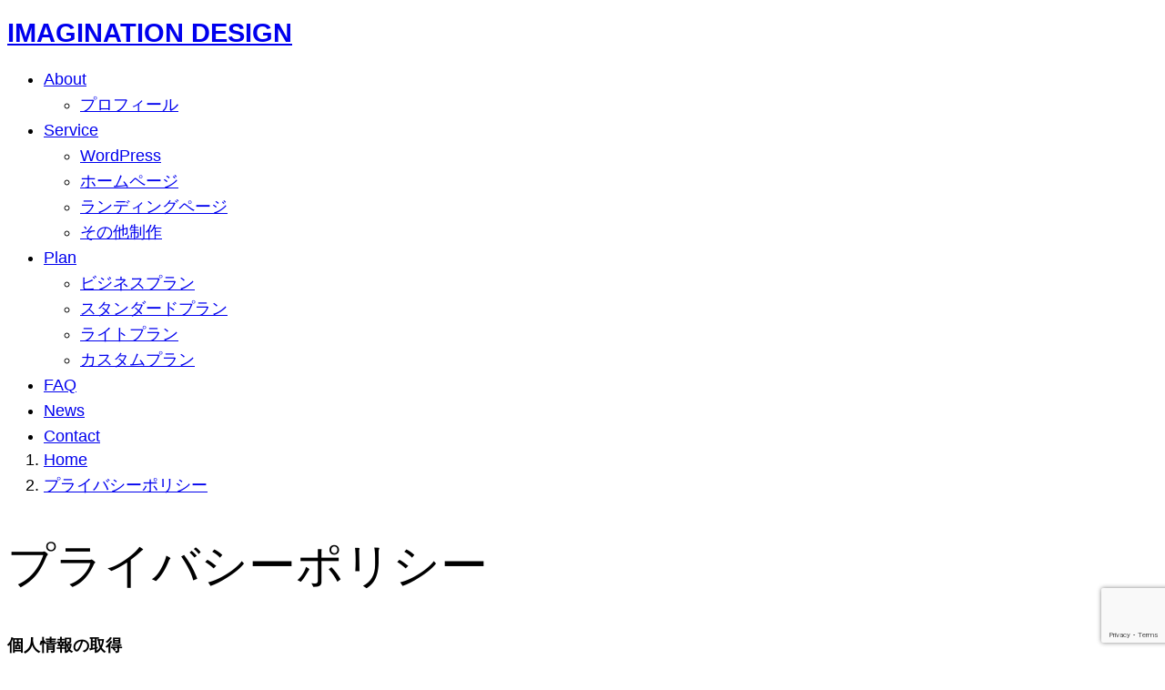

--- FILE ---
content_type: text/html; charset=UTF-8
request_url: http://imaginationdesign.jp/privacy/
body_size: 11161
content:
<!doctype html>
<html class="no-js" lang="ja">
<head>
<meta charset="utf-8">
<meta http-equiv="x-ua-compatible" content="ie=edge">
<meta name="viewport" content="width=device-width, initial-scale=1">

		<!-- All in One SEO 4.9.3 - aioseo.com -->
		<title>プライバシーポリシー - IMAGINATION DESIGN｜WordPressのWebサイト制作</title>
	<meta name="robots" content="max-image-preview:large" />
	<link rel="canonical" href="https://imaginationdesign.jp/privacy/" />
	<meta name="generator" content="All in One SEO (AIOSEO) 4.9.3" />
		<meta property="og:locale" content="ja_JP" />
		<meta property="og:site_name" content="IMAGINATION DESIGN｜WordPressのWebサイト制作 - WordPressを利用したホームページの制作から中規模サイトの構築、各種WEB制作業務の他、会社概要・パンフレット・名刺・封筒など紙媒体の制作業務も承っております。バナー1個からでもお気軽にお問い合わせください。" />
		<meta property="og:type" content="article" />
		<meta property="og:title" content="プライバシーポリシー - IMAGINATION DESIGN｜WordPressのWebサイト制作" />
		<meta property="og:url" content="https://imaginationdesign.jp/privacy/" />
		<meta property="og:image" content="https://imaginationdesign.jp/wp-content/uploads/2024/02/ogp.png" />
		<meta property="og:image:width" content="1820" />
		<meta property="og:image:height" content="900" />
		<meta property="article:published_time" content="2024-02-21T14:41:44+00:00" />
		<meta property="article:modified_time" content="2024-02-29T16:23:48+00:00" />
		<meta name="twitter:card" content="summary_large_image" />
		<meta name="twitter:title" content="プライバシーポリシー - IMAGINATION DESIGN｜WordPressのWebサイト制作" />
		<meta name="twitter:image" content="https://imaginationdesign.jp/wp-content/uploads/2024/02/ogp.png" />
		<script type="application/ld+json" class="aioseo-schema">
			{"@context":"https:\/\/schema.org","@graph":[{"@type":"BreadcrumbList","@id":"https:\/\/imaginationdesign.jp\/privacy\/#breadcrumblist","itemListElement":[{"@type":"ListItem","@id":"https:\/\/imaginationdesign.jp#listItem","position":1,"name":"\u5bb6","item":"https:\/\/imaginationdesign.jp","nextItem":{"@type":"ListItem","@id":"https:\/\/imaginationdesign.jp\/privacy\/#listItem","name":"\u30d7\u30e9\u30a4\u30d0\u30b7\u30fc\u30dd\u30ea\u30b7\u30fc"}},{"@type":"ListItem","@id":"https:\/\/imaginationdesign.jp\/privacy\/#listItem","position":2,"name":"\u30d7\u30e9\u30a4\u30d0\u30b7\u30fc\u30dd\u30ea\u30b7\u30fc","previousItem":{"@type":"ListItem","@id":"https:\/\/imaginationdesign.jp#listItem","name":"\u5bb6"}}]},{"@type":"Organization","@id":"https:\/\/imaginationdesign.jp\/#organization","name":"IMAGINATION DESIGN","description":"WordPress\u3092\u5229\u7528\u3057\u305f\u30db\u30fc\u30e0\u30da\u30fc\u30b8\u306e\u5236\u4f5c\u304b\u3089\u4e2d\u898f\u6a21\u30b5\u30a4\u30c8\u306e\u69cb\u7bc9\u3001\u5404\u7a2eWEB\u5236\u4f5c\u696d\u52d9\u306e\u4ed6\u3001\u4f1a\u793e\u6982\u8981\u30fb\u30d1\u30f3\u30d5\u30ec\u30c3\u30c8\u30fb\u540d\u523a\u30fb\u5c01\u7b52\u306a\u3069\u7d19\u5a92\u4f53\u306e\u5236\u4f5c\u696d\u52d9\u3082\u627f\u3063\u3066\u304a\u308a\u307e\u3059\u3002\u30d0\u30ca\u30fc1\u500b\u304b\u3089\u3067\u3082\u304a\u6c17\u8efd\u306b\u304a\u554f\u3044\u5408\u308f\u305b\u304f\u3060\u3055\u3044\u3002","url":"https:\/\/imaginationdesign.jp\/"},{"@type":"WebPage","@id":"https:\/\/imaginationdesign.jp\/privacy\/#webpage","url":"https:\/\/imaginationdesign.jp\/privacy\/","name":"\u30d7\u30e9\u30a4\u30d0\u30b7\u30fc\u30dd\u30ea\u30b7\u30fc - IMAGINATION DESIGN\uff5cWordPress\u306eWeb\u30b5\u30a4\u30c8\u5236\u4f5c","inLanguage":"ja","isPartOf":{"@id":"https:\/\/imaginationdesign.jp\/#website"},"breadcrumb":{"@id":"https:\/\/imaginationdesign.jp\/privacy\/#breadcrumblist"},"datePublished":"2024-02-21T23:41:44+09:00","dateModified":"2024-03-01T01:23:48+09:00"},{"@type":"WebSite","@id":"https:\/\/imaginationdesign.jp\/#website","url":"https:\/\/imaginationdesign.jp\/","name":"IMAGINATION DESIGN","alternateName":"IMAGINATION DESIGN","description":"WordPress\u3092\u5229\u7528\u3057\u305f\u30db\u30fc\u30e0\u30da\u30fc\u30b8\u306e\u5236\u4f5c\u304b\u3089\u4e2d\u898f\u6a21\u30b5\u30a4\u30c8\u306e\u69cb\u7bc9\u3001\u5404\u7a2eWEB\u5236\u4f5c\u696d\u52d9\u306e\u4ed6\u3001\u4f1a\u793e\u6982\u8981\u30fb\u30d1\u30f3\u30d5\u30ec\u30c3\u30c8\u30fb\u540d\u523a\u30fb\u5c01\u7b52\u306a\u3069\u7d19\u5a92\u4f53\u306e\u5236\u4f5c\u696d\u52d9\u3082\u627f\u3063\u3066\u304a\u308a\u307e\u3059\u3002\u30d0\u30ca\u30fc1\u500b\u304b\u3089\u3067\u3082\u304a\u6c17\u8efd\u306b\u304a\u554f\u3044\u5408\u308f\u305b\u304f\u3060\u3055\u3044\u3002","inLanguage":"ja","publisher":{"@id":"https:\/\/imaginationdesign.jp\/#organization"}}]}
		</script>
		<!-- All in One SEO -->

<style id='wp-img-auto-sizes-contain-inline-css'>
img:is([sizes=auto i],[sizes^="auto," i]){contain-intrinsic-size:3000px 1500px}
/*# sourceURL=wp-img-auto-sizes-contain-inline-css */
</style>
<link rel='stylesheet' id='sbi_styles-css' href='https://imaginationdesign.jp/wp-content/plugins/instagram-feed/css/sbi-styles.min.css' media='all' />
<link rel='stylesheet' id='sass-basis-core-css' href='https://imaginationdesign.jp/wp-content/plugins/snow-monkey-forms/dist/css/fallback.css' media='all' />
<link rel='stylesheet' id='snow-monkey-forms-css' href='https://imaginationdesign.jp/wp-content/plugins/snow-monkey-forms/dist/css/app.css' media='all' />
<style id='global-styles-inline-css'>
:root{--wp--preset--aspect-ratio--square: 1;--wp--preset--aspect-ratio--4-3: 4/3;--wp--preset--aspect-ratio--3-4: 3/4;--wp--preset--aspect-ratio--3-2: 3/2;--wp--preset--aspect-ratio--2-3: 2/3;--wp--preset--aspect-ratio--16-9: 16/9;--wp--preset--aspect-ratio--9-16: 9/16;--wp--preset--color--black: #000000;--wp--preset--color--cyan-bluish-gray: #abb8c3;--wp--preset--color--white: #ffffff;--wp--preset--color--pale-pink: #f78da7;--wp--preset--color--vivid-red: #cf2e2e;--wp--preset--color--luminous-vivid-orange: #ff6900;--wp--preset--color--luminous-vivid-amber: #fcb900;--wp--preset--color--light-green-cyan: #7bdcb5;--wp--preset--color--vivid-green-cyan: #00d084;--wp--preset--color--pale-cyan-blue: #8ed1fc;--wp--preset--color--vivid-cyan-blue: #0693e3;--wp--preset--color--vivid-purple: #9b51e0;--wp--preset--color--base: #ffffff;--wp--preset--color--contrast: #000000;--wp--preset--color--primary: #9DFF20;--wp--preset--color--secondary: #345C00;--wp--preset--color--tertiary: #F6F6F6;--wp--preset--gradient--vivid-cyan-blue-to-vivid-purple: linear-gradient(135deg,rgb(6,147,227) 0%,rgb(155,81,224) 100%);--wp--preset--gradient--light-green-cyan-to-vivid-green-cyan: linear-gradient(135deg,rgb(122,220,180) 0%,rgb(0,208,130) 100%);--wp--preset--gradient--luminous-vivid-amber-to-luminous-vivid-orange: linear-gradient(135deg,rgb(252,185,0) 0%,rgb(255,105,0) 100%);--wp--preset--gradient--luminous-vivid-orange-to-vivid-red: linear-gradient(135deg,rgb(255,105,0) 0%,rgb(207,46,46) 100%);--wp--preset--gradient--very-light-gray-to-cyan-bluish-gray: linear-gradient(135deg,rgb(238,238,238) 0%,rgb(169,184,195) 100%);--wp--preset--gradient--cool-to-warm-spectrum: linear-gradient(135deg,rgb(74,234,220) 0%,rgb(151,120,209) 20%,rgb(207,42,186) 40%,rgb(238,44,130) 60%,rgb(251,105,98) 80%,rgb(254,248,76) 100%);--wp--preset--gradient--blush-light-purple: linear-gradient(135deg,rgb(255,206,236) 0%,rgb(152,150,240) 100%);--wp--preset--gradient--blush-bordeaux: linear-gradient(135deg,rgb(254,205,165) 0%,rgb(254,45,45) 50%,rgb(107,0,62) 100%);--wp--preset--gradient--luminous-dusk: linear-gradient(135deg,rgb(255,203,112) 0%,rgb(199,81,192) 50%,rgb(65,88,208) 100%);--wp--preset--gradient--pale-ocean: linear-gradient(135deg,rgb(255,245,203) 0%,rgb(182,227,212) 50%,rgb(51,167,181) 100%);--wp--preset--gradient--electric-grass: linear-gradient(135deg,rgb(202,248,128) 0%,rgb(113,206,126) 100%);--wp--preset--gradient--midnight: linear-gradient(135deg,rgb(2,3,129) 0%,rgb(40,116,252) 100%);--wp--preset--font-size--small: clamp(0.875rem, 0.875rem + ((1vw - 0.2rem) * 0.227), 1rem);--wp--preset--font-size--medium: clamp(1rem, 1rem + ((1vw - 0.2rem) * 0.227), 1.125rem);--wp--preset--font-size--large: clamp(1.75rem, 1.75rem + ((1vw - 0.2rem) * 0.227), 1.875rem);--wp--preset--font-size--x-large: 2.25rem;--wp--preset--font-size--xx-large: clamp(6.1rem, 6.1rem + ((1vw - 0.2rem) * 7.091), 10rem);--wp--preset--font-family--dm-sans: "DM Sans", sans-serif;--wp--preset--font-family--ibm-plex-mono: 'IBM Plex Mono', monospace;--wp--preset--font-family--inter: "Inter", sans-serif;--wp--preset--font-family--system-font: -apple-system,BlinkMacSystemFont,"Segoe UI",Roboto,Oxygen-Sans,Ubuntu,Cantarell,"Helvetica Neue",sans-serif;--wp--preset--font-family--source-serif-pro: "Source Serif Pro", serif;--wp--preset--spacing--20: 0.44rem;--wp--preset--spacing--30: clamp(1.5rem, 5vw, 2rem);--wp--preset--spacing--40: clamp(1.8rem, 1.8rem + ((1vw - 0.48rem) * 2.885), 3rem);--wp--preset--spacing--50: clamp(2.5rem, 8vw, 4.5rem);--wp--preset--spacing--60: clamp(3.75rem, 10vw, 7rem);--wp--preset--spacing--70: clamp(5rem, 5.25rem + ((1vw - 0.48rem) * 9.096), 8rem);--wp--preset--spacing--80: clamp(7rem, 14vw, 11rem);--wp--preset--shadow--natural: 6px 6px 9px rgba(0, 0, 0, 0.2);--wp--preset--shadow--deep: 12px 12px 50px rgba(0, 0, 0, 0.4);--wp--preset--shadow--sharp: 6px 6px 0px rgba(0, 0, 0, 0.2);--wp--preset--shadow--outlined: 6px 6px 0px -3px rgb(255, 255, 255), 6px 6px rgb(0, 0, 0);--wp--preset--shadow--crisp: 6px 6px 0px rgb(0, 0, 0);}:root { --wp--style--global--content-size: 650px;--wp--style--global--wide-size: 1200px; }:where(body) { margin: 0; }.wp-site-blocks { padding-top: var(--wp--style--root--padding-top); padding-bottom: var(--wp--style--root--padding-bottom); }.has-global-padding { padding-right: var(--wp--style--root--padding-right); padding-left: var(--wp--style--root--padding-left); }.has-global-padding > .alignfull { margin-right: calc(var(--wp--style--root--padding-right) * -1); margin-left: calc(var(--wp--style--root--padding-left) * -1); }.has-global-padding :where(:not(.alignfull.is-layout-flow) > .has-global-padding:not(.wp-block-block, .alignfull)) { padding-right: 0; padding-left: 0; }.has-global-padding :where(:not(.alignfull.is-layout-flow) > .has-global-padding:not(.wp-block-block, .alignfull)) > .alignfull { margin-left: 0; margin-right: 0; }.wp-site-blocks > .alignleft { float: left; margin-right: 2em; }.wp-site-blocks > .alignright { float: right; margin-left: 2em; }.wp-site-blocks > .aligncenter { justify-content: center; margin-left: auto; margin-right: auto; }:where(.wp-site-blocks) > * { margin-block-start: 1.5rem; margin-block-end: 0; }:where(.wp-site-blocks) > :first-child { margin-block-start: 0; }:where(.wp-site-blocks) > :last-child { margin-block-end: 0; }:root { --wp--style--block-gap: 1.5rem; }:root :where(.is-layout-flow) > :first-child{margin-block-start: 0;}:root :where(.is-layout-flow) > :last-child{margin-block-end: 0;}:root :where(.is-layout-flow) > *{margin-block-start: 1.5rem;margin-block-end: 0;}:root :where(.is-layout-constrained) > :first-child{margin-block-start: 0;}:root :where(.is-layout-constrained) > :last-child{margin-block-end: 0;}:root :where(.is-layout-constrained) > *{margin-block-start: 1.5rem;margin-block-end: 0;}:root :where(.is-layout-flex){gap: 1.5rem;}:root :where(.is-layout-grid){gap: 1.5rem;}.is-layout-flow > .alignleft{float: left;margin-inline-start: 0;margin-inline-end: 2em;}.is-layout-flow > .alignright{float: right;margin-inline-start: 2em;margin-inline-end: 0;}.is-layout-flow > .aligncenter{margin-left: auto !important;margin-right: auto !important;}.is-layout-constrained > .alignleft{float: left;margin-inline-start: 0;margin-inline-end: 2em;}.is-layout-constrained > .alignright{float: right;margin-inline-start: 2em;margin-inline-end: 0;}.is-layout-constrained > .aligncenter{margin-left: auto !important;margin-right: auto !important;}.is-layout-constrained > :where(:not(.alignleft):not(.alignright):not(.alignfull)){max-width: var(--wp--style--global--content-size);margin-left: auto !important;margin-right: auto !important;}.is-layout-constrained > .alignwide{max-width: var(--wp--style--global--wide-size);}body .is-layout-flex{display: flex;}.is-layout-flex{flex-wrap: wrap;align-items: center;}.is-layout-flex > :is(*, div){margin: 0;}body .is-layout-grid{display: grid;}.is-layout-grid > :is(*, div){margin: 0;}body{background-color: var(--wp--preset--color--base);color: var(--wp--preset--color--contrast);font-family: var(--wp--preset--font-family--system-font);font-size: var(--wp--preset--font-size--medium);line-height: 1.6;--wp--style--root--padding-top: var(--wp--preset--spacing--40);--wp--style--root--padding-right: var(--wp--preset--spacing--30);--wp--style--root--padding-bottom: var(--wp--preset--spacing--40);--wp--style--root--padding-left: var(--wp--preset--spacing--30);}a:where(:not(.wp-element-button)){color: var(--wp--preset--color--contrast);text-decoration: underline;}:root :where(a:where(:not(.wp-element-button)):hover){text-decoration: none;}:root :where(a:where(:not(.wp-element-button)):focus){text-decoration: underline dashed;}:root :where(a:where(:not(.wp-element-button)):active){color: var(--wp--preset--color--secondary);text-decoration: none;}h1, h2, h3, h4, h5, h6{font-weight: 400;line-height: 1.4;}h1{font-size: clamp(2.032rem, 2.032rem + ((1vw - 0.2rem) * 2.896), 3.625rem);line-height: 1.2;}h2{font-size: clamp(2.625rem, calc(2.625rem + ((1vw - 0.48rem) * 8.4135)), 3.25rem);line-height: 1.2;}h3{font-size: var(--wp--preset--font-size--x-large);}h4{font-size: var(--wp--preset--font-size--large);}h5{font-size: var(--wp--preset--font-size--medium);font-weight: 700;text-transform: uppercase;}h6{font-size: var(--wp--preset--font-size--medium);text-transform: uppercase;}:root :where(.wp-element-button, .wp-block-button__link){background-color: var(--wp--preset--color--primary);border-radius: 0;border-width: 0;color: var(--wp--preset--color--contrast);font-family: inherit;font-size: inherit;font-style: inherit;font-weight: inherit;letter-spacing: inherit;line-height: inherit;padding-top: calc(0.667em + 2px);padding-right: calc(1.333em + 2px);padding-bottom: calc(0.667em + 2px);padding-left: calc(1.333em + 2px);text-decoration: none;text-transform: inherit;}:root :where(.wp-element-button:visited, .wp-block-button__link:visited){color: var(--wp--preset--color--contrast);}:root :where(.wp-element-button:hover, .wp-block-button__link:hover){background-color: var(--wp--preset--color--contrast);color: var(--wp--preset--color--base);}:root :where(.wp-element-button:focus, .wp-block-button__link:focus){background-color: var(--wp--preset--color--contrast);color: var(--wp--preset--color--base);}:root :where(.wp-element-button:active, .wp-block-button__link:active){background-color: var(--wp--preset--color--secondary);color: var(--wp--preset--color--base);}.has-black-color{color: var(--wp--preset--color--black) !important;}.has-cyan-bluish-gray-color{color: var(--wp--preset--color--cyan-bluish-gray) !important;}.has-white-color{color: var(--wp--preset--color--white) !important;}.has-pale-pink-color{color: var(--wp--preset--color--pale-pink) !important;}.has-vivid-red-color{color: var(--wp--preset--color--vivid-red) !important;}.has-luminous-vivid-orange-color{color: var(--wp--preset--color--luminous-vivid-orange) !important;}.has-luminous-vivid-amber-color{color: var(--wp--preset--color--luminous-vivid-amber) !important;}.has-light-green-cyan-color{color: var(--wp--preset--color--light-green-cyan) !important;}.has-vivid-green-cyan-color{color: var(--wp--preset--color--vivid-green-cyan) !important;}.has-pale-cyan-blue-color{color: var(--wp--preset--color--pale-cyan-blue) !important;}.has-vivid-cyan-blue-color{color: var(--wp--preset--color--vivid-cyan-blue) !important;}.has-vivid-purple-color{color: var(--wp--preset--color--vivid-purple) !important;}.has-base-color{color: var(--wp--preset--color--base) !important;}.has-contrast-color{color: var(--wp--preset--color--contrast) !important;}.has-primary-color{color: var(--wp--preset--color--primary) !important;}.has-secondary-color{color: var(--wp--preset--color--secondary) !important;}.has-tertiary-color{color: var(--wp--preset--color--tertiary) !important;}.has-black-background-color{background-color: var(--wp--preset--color--black) !important;}.has-cyan-bluish-gray-background-color{background-color: var(--wp--preset--color--cyan-bluish-gray) !important;}.has-white-background-color{background-color: var(--wp--preset--color--white) !important;}.has-pale-pink-background-color{background-color: var(--wp--preset--color--pale-pink) !important;}.has-vivid-red-background-color{background-color: var(--wp--preset--color--vivid-red) !important;}.has-luminous-vivid-orange-background-color{background-color: var(--wp--preset--color--luminous-vivid-orange) !important;}.has-luminous-vivid-amber-background-color{background-color: var(--wp--preset--color--luminous-vivid-amber) !important;}.has-light-green-cyan-background-color{background-color: var(--wp--preset--color--light-green-cyan) !important;}.has-vivid-green-cyan-background-color{background-color: var(--wp--preset--color--vivid-green-cyan) !important;}.has-pale-cyan-blue-background-color{background-color: var(--wp--preset--color--pale-cyan-blue) !important;}.has-vivid-cyan-blue-background-color{background-color: var(--wp--preset--color--vivid-cyan-blue) !important;}.has-vivid-purple-background-color{background-color: var(--wp--preset--color--vivid-purple) !important;}.has-base-background-color{background-color: var(--wp--preset--color--base) !important;}.has-contrast-background-color{background-color: var(--wp--preset--color--contrast) !important;}.has-primary-background-color{background-color: var(--wp--preset--color--primary) !important;}.has-secondary-background-color{background-color: var(--wp--preset--color--secondary) !important;}.has-tertiary-background-color{background-color: var(--wp--preset--color--tertiary) !important;}.has-black-border-color{border-color: var(--wp--preset--color--black) !important;}.has-cyan-bluish-gray-border-color{border-color: var(--wp--preset--color--cyan-bluish-gray) !important;}.has-white-border-color{border-color: var(--wp--preset--color--white) !important;}.has-pale-pink-border-color{border-color: var(--wp--preset--color--pale-pink) !important;}.has-vivid-red-border-color{border-color: var(--wp--preset--color--vivid-red) !important;}.has-luminous-vivid-orange-border-color{border-color: var(--wp--preset--color--luminous-vivid-orange) !important;}.has-luminous-vivid-amber-border-color{border-color: var(--wp--preset--color--luminous-vivid-amber) !important;}.has-light-green-cyan-border-color{border-color: var(--wp--preset--color--light-green-cyan) !important;}.has-vivid-green-cyan-border-color{border-color: var(--wp--preset--color--vivid-green-cyan) !important;}.has-pale-cyan-blue-border-color{border-color: var(--wp--preset--color--pale-cyan-blue) !important;}.has-vivid-cyan-blue-border-color{border-color: var(--wp--preset--color--vivid-cyan-blue) !important;}.has-vivid-purple-border-color{border-color: var(--wp--preset--color--vivid-purple) !important;}.has-base-border-color{border-color: var(--wp--preset--color--base) !important;}.has-contrast-border-color{border-color: var(--wp--preset--color--contrast) !important;}.has-primary-border-color{border-color: var(--wp--preset--color--primary) !important;}.has-secondary-border-color{border-color: var(--wp--preset--color--secondary) !important;}.has-tertiary-border-color{border-color: var(--wp--preset--color--tertiary) !important;}.has-vivid-cyan-blue-to-vivid-purple-gradient-background{background: var(--wp--preset--gradient--vivid-cyan-blue-to-vivid-purple) !important;}.has-light-green-cyan-to-vivid-green-cyan-gradient-background{background: var(--wp--preset--gradient--light-green-cyan-to-vivid-green-cyan) !important;}.has-luminous-vivid-amber-to-luminous-vivid-orange-gradient-background{background: var(--wp--preset--gradient--luminous-vivid-amber-to-luminous-vivid-orange) !important;}.has-luminous-vivid-orange-to-vivid-red-gradient-background{background: var(--wp--preset--gradient--luminous-vivid-orange-to-vivid-red) !important;}.has-very-light-gray-to-cyan-bluish-gray-gradient-background{background: var(--wp--preset--gradient--very-light-gray-to-cyan-bluish-gray) !important;}.has-cool-to-warm-spectrum-gradient-background{background: var(--wp--preset--gradient--cool-to-warm-spectrum) !important;}.has-blush-light-purple-gradient-background{background: var(--wp--preset--gradient--blush-light-purple) !important;}.has-blush-bordeaux-gradient-background{background: var(--wp--preset--gradient--blush-bordeaux) !important;}.has-luminous-dusk-gradient-background{background: var(--wp--preset--gradient--luminous-dusk) !important;}.has-pale-ocean-gradient-background{background: var(--wp--preset--gradient--pale-ocean) !important;}.has-electric-grass-gradient-background{background: var(--wp--preset--gradient--electric-grass) !important;}.has-midnight-gradient-background{background: var(--wp--preset--gradient--midnight) !important;}.has-small-font-size{font-size: var(--wp--preset--font-size--small) !important;}.has-medium-font-size{font-size: var(--wp--preset--font-size--medium) !important;}.has-large-font-size{font-size: var(--wp--preset--font-size--large) !important;}.has-x-large-font-size{font-size: var(--wp--preset--font-size--x-large) !important;}.has-xx-large-font-size{font-size: var(--wp--preset--font-size--xx-large) !important;}.has-dm-sans-font-family{font-family: var(--wp--preset--font-family--dm-sans) !important;}.has-ibm-plex-mono-font-family{font-family: var(--wp--preset--font-family--ibm-plex-mono) !important;}.has-inter-font-family{font-family: var(--wp--preset--font-family--inter) !important;}.has-system-font-font-family{font-family: var(--wp--preset--font-family--system-font) !important;}.has-source-serif-pro-font-family{font-family: var(--wp--preset--font-family--source-serif-pro) !important;}
/*# sourceURL=global-styles-inline-css */
</style>
<link rel='stylesheet' id='wp-pagenavi-css' href='https://imaginationdesign.jp/wp-content/plugins/wp-pagenavi/pagenavi-css.css' media='all' />
<noscript><style>.lazyload[data-src]{display:none !important;}</style></noscript><style>.lazyload{background-image:none !important;}.lazyload:before{background-image:none !important;}</style><style class='wp-fonts-local'>
@font-face{font-family:"DM Sans";font-style:normal;font-weight:400;font-display:fallback;src:url('https://imaginationdesign.jp/wp-content/themes/twentytwentythree/assets/fonts/dm-sans/DMSans-Regular.woff2') format('woff2');font-stretch:normal;}
@font-face{font-family:"DM Sans";font-style:italic;font-weight:400;font-display:fallback;src:url('https://imaginationdesign.jp/wp-content/themes/twentytwentythree/assets/fonts/dm-sans/DMSans-Regular-Italic.woff2') format('woff2');font-stretch:normal;}
@font-face{font-family:"DM Sans";font-style:normal;font-weight:700;font-display:fallback;src:url('https://imaginationdesign.jp/wp-content/themes/twentytwentythree/assets/fonts/dm-sans/DMSans-Bold.woff2') format('woff2');font-stretch:normal;}
@font-face{font-family:"DM Sans";font-style:italic;font-weight:700;font-display:fallback;src:url('https://imaginationdesign.jp/wp-content/themes/twentytwentythree/assets/fonts/dm-sans/DMSans-Bold-Italic.woff2') format('woff2');font-stretch:normal;}
@font-face{font-family:"IBM Plex Mono";font-style:normal;font-weight:300;font-display:block;src:url('https://imaginationdesign.jp/wp-content/themes/twentytwentythree/assets/fonts/ibm-plex-mono/IBMPlexMono-Light.woff2') format('woff2');font-stretch:normal;}
@font-face{font-family:"IBM Plex Mono";font-style:normal;font-weight:400;font-display:block;src:url('https://imaginationdesign.jp/wp-content/themes/twentytwentythree/assets/fonts/ibm-plex-mono/IBMPlexMono-Regular.woff2') format('woff2');font-stretch:normal;}
@font-face{font-family:"IBM Plex Mono";font-style:italic;font-weight:400;font-display:block;src:url('https://imaginationdesign.jp/wp-content/themes/twentytwentythree/assets/fonts/ibm-plex-mono/IBMPlexMono-Italic.woff2') format('woff2');font-stretch:normal;}
@font-face{font-family:"IBM Plex Mono";font-style:normal;font-weight:700;font-display:block;src:url('https://imaginationdesign.jp/wp-content/themes/twentytwentythree/assets/fonts/ibm-plex-mono/IBMPlexMono-Bold.woff2') format('woff2');font-stretch:normal;}
@font-face{font-family:Inter;font-style:normal;font-weight:200 900;font-display:fallback;src:url('https://imaginationdesign.jp/wp-content/themes/twentytwentythree/assets/fonts/inter/Inter-VariableFont_slnt,wght.ttf') format('truetype');font-stretch:normal;}
@font-face{font-family:"Source Serif Pro";font-style:normal;font-weight:200 900;font-display:fallback;src:url('https://imaginationdesign.jp/wp-content/themes/twentytwentythree/assets/fonts/source-serif-pro/SourceSerif4Variable-Roman.ttf.woff2') format('woff2');font-stretch:normal;}
@font-face{font-family:"Source Serif Pro";font-style:italic;font-weight:200 900;font-display:fallback;src:url('https://imaginationdesign.jp/wp-content/themes/twentytwentythree/assets/fonts/source-serif-pro/SourceSerif4Variable-Italic.ttf.woff2') format('woff2');font-stretch:normal;}
</style>
<link rel="stylesheet" href="https://imaginationdesign.jp/wp-content/themes/imaginationdesignjp/assets/css/bootstrap.min.css">
<link rel="stylesheet" href="https://imaginationdesign.jp/wp-content/themes/imaginationdesignjp/assets/css/owl.carousel.min.css">
<link rel="stylesheet" href="https://imaginationdesign.jp/wp-content/themes/imaginationdesignjp/assets/css/slicknav.css">
<link rel="stylesheet" href="https://imaginationdesign.jp/wp-content/themes/imaginationdesignjp/assets/css/flaticon.css">
<link rel="stylesheet" href="https://imaginationdesign.jp/wp-content/themes/imaginationdesignjp/assets/css/progressbar_barfiller.css">
<link rel="stylesheet" href="https://imaginationdesign.jp/wp-content/themes/imaginationdesignjp/assets/css/gijgo.css">
<link rel="stylesheet" href="https://imaginationdesign.jp/wp-content/themes/imaginationdesignjp/assets/css/animate.min.css">
<link rel="stylesheet" href="https://imaginationdesign.jp/wp-content/themes/imaginationdesignjp/assets/css/animated-headline.css">
<link rel="stylesheet" href="https://imaginationdesign.jp/wp-content/themes/imaginationdesignjp/assets/css/magnific-popup.css">
<link rel="stylesheet" href="https://imaginationdesign.jp/wp-content/themes/imaginationdesignjp/assets/css/fontawesome-all.min.css">
<link rel="stylesheet" href="https://imaginationdesign.jp/wp-content/themes/imaginationdesignjp/assets/css/themify-icons.css">
<link rel="stylesheet" href="https://imaginationdesign.jp/wp-content/themes/imaginationdesignjp/assets/css/slick.css">
<link rel="stylesheet" href="https://imaginationdesign.jp/wp-content/themes/imaginationdesignjp/assets/css/nice-select.css">
<link rel="stylesheet" href="https://imaginationdesign.jp/wp-content/themes/imaginationdesignjp/assets/css/style.css">
<link rel="stylesheet" href="https://imaginationdesign.jp/wp-content/themes/imaginationdesignjp/assets/css/custom.css">

<!-- Google tag (gtag.js) -->
<script async src="https://www.googletagmanager.com/gtag/js?id=G-PXWB6S304Y"></script>
<script>
  window.dataLayer = window.dataLayer || [];
  function gtag(){dataLayer.push(arguments);}
  gtag('js', new Date());

  gtag('config', 'G-PXWB6S304Y');
</script>
<script async src="https://pagead2.googlesyndication.com/pagead/js/adsbygoogle.js?client=ca-pub-2792731355405512"
     crossorigin="anonymous"></script>
</head>

<body class="full-wrapper">


    <header>
 
        <div class="header-area ">
            <div class="main-header header-sticky">
                <div class="container-fluid">
                    <div class="menu-wrapper d-flex align-items-center justify-content-between">
                        <div class="header-left d-flex align-items-center">
                            <!-- Logo -->
                            <div class="logo">
                                <a href="/">
                                    <h1 style="font-size:160%;font-weight: bold;">
                                        IMAGINATION DESIGN
                                    </h1>
                                </a>
                            </div>
                            
                            <div class="main-menu  d-none d-lg-block">
                                <nav>
                                    <ul id="navigation">
                                                                                <li><a href="/about/">About</a>
                                            <ul class="submenu">
                                                <li><a href="/about#profile">プロフィール</a></li>                                            </ul>
                                        </li>
                                        <li><a href="/service/">Service</a>
                                            <ul class="submenu">
                                                <li><a href="/service/wordpress/">WordPress</a></li>
                                                <li><a href="/service/homepage/">ホームページ</a></li>
                                                <li><a href="/service/lp/">ランディングページ</a></li>
                                                <li><a href="/service/others/">その他制作</a></li>
                                            </ul>
                                        </li>
                                        <li><a href="/plan/">Plan</a>
                                            <ul class="submenu">
                                                <li><a href="/plan/business/">ビジネスプラン</a></li>
                                                <li><a href="/plan/standard/">スタンダードプラン</a></li>
                                                <li><a href="/plan/light/">ライトプラン</a></li>
                                                <li><a href="/plan/custom/">カスタムプラン</a></li>
                                            </ul>
                                        </li>
                                        <li><a href="/faq/">FAQ</a></li>
                                        <li><a href="/news/">News</a></li> 
                                        <li><a href="/contact/">Contact</a></li>
                                    </ul>
                                </nav>
                            </div>   
                        </div>
                        <div class="header-right1 d-flex align-items-center">
                         
                            <div class="header-social d-none d-md-block">
                                <a href="https://twitter.com/imadesi007/" target="_blank" rel="noopener"><i class="fab fa-twitter"></i></a>
                                <a href="https://www.facebook.com/imadesi" target="_blank" rel="noopener"><i class="fab fa-facebook-f"></i></a>
                                <a href="https://www.instagram.com/imagina_illust/" target="_blank" rel="noopener"><i class="fab fa-instagram"></i></a>
                            </div>
                           
                        </div>
               
                        <div class="col-12" style="margin-top: -20px;">
                            <div class="mobile_menu d-block d-lg-none"></div>
                        </div>
                    </div>
                </div>
            </div>
        </div>
      
    </header>

    <main>

    <div class="page-notification">
        <div class="container">
            <div class="row">
                <div class="col-lg-12">
                    <nav aria-label="breadcrumb">
                        <ol class="breadcrumb justify-content-center">
                            <li class="breadcrumb-item"><a href="/">Home</a></li>
                            <li class="breadcrumb-item"><a href="#">プライバシーポリシー</a></li> 
                        </ol>
                    </nav>
                </div>
            </div>
        </div>
    </div>
<style type="text/css">
.entry a {
    color: #398dea!important;
}
</style>
    <section class="about-area">
        <div class="container">
            <div class="row justify-content-center" id="about">
                 <div class="col-lg-10">
                    <div class="section-tittle mt-40 mb-50 text-center pt-10 wow fadeInUp" data-wow-duration="2s" data-wow-delay=".2s">
                        <h2>プライバシーポリシー</h2>
<div class="row mt-40 entry" style="text-align: left;">
<p class="pera" style="text-align: left;">
<strong>個人情報の取得</strong><br>
当サイトはメールフォームでのお問い合わせの際に名前、メールアドレス、IPアドレス等の個人情報を取得します。<br>
<br>
<strong>個人情報の利用目的</strong><br>
当サイトが個人情報を収集・利用する目的は以下のとおりです。<br><br>
・当サービスの提供・運営のため<br>
・お問い合わせに回答するため（本人確認を行うことを含む）<br>
・サービスの新機能、更新情報、キャンペーン等及び当社が提供する他のサービスの案内のメールを送付するため<br>
・メンテナンス、重要なお知らせなど必要に応じたご連絡のため<br>
・利用規約に違反したユーザーや、不正・不当な目的でサービスを利用しようとするユーザーの特定をし、ご利用をお断りするため<br>
・上記の利用目的に付随する目的<br>
<br>
<strong>個人情報の第三者への開示</strong><br>
本人から個人情報の開示を求められたときは、本人に対し遅滞なくこれを開示します。ただし、開示することにより次のいずれかに該当する場合は、その全部または一部を開示しないこともあり、開示しない決定をした場合にはその旨を通知します。<br>
<br>
・本人または第三者の生命、身体、財産その他の権利利益を害するおそれがある場合<br>
・当社の業務の適正な実施に著しい支障を及ぼすおそれがある場合<br>
・その他法令に違反することとなる場合<br>
<br>
前項の定めにかかわらず、履歴情報および特性情報などの個人情報以外の情報については、原則として開示いたしません。
<br>
<br>
<strong>個人情報の開示、訂正、追加、削除、利用停止</strong><br>
本人から個人情報の訂正、追加、削除、利用停止を求められたときは、本人確認ができ次第、速やかに対応します。<br>
<br>
<strong>アナリティクスについて</strong><br>
当サイトは、Googleによるアクセス解析ツール「Googleアナリティクス」を利用しています。<br>
このGoogleアナリティクスはトラフィックデータの収集のためにCookie（クッキー）を使用しています。<br>
このトラフィックデータはアクセスしたページのウェブアドレスやIPアドレス等であり、個人を特定するものではありません。<br>
この機能はCookieを無効にすることで収集を拒否することが出来ますので、お使いのブラウザの設定をご確認ください。<br><br>
詳細は、Googleアナリティクスの規約もご確認ください。<br>
https://www.google.com/analytics/terms/jp.html<br>
<br>
<strong>広告の配信について</strong><br>
当サイトは、第三者配信の広告サービス「Google Adsense」を利用しています。<br>
広告配信事業者は、ユーザーの興味に応じた広告を表示するためにCookie（クッキー）を使用することがあります。<br>
Cookieを無効にする設定はGoogle アカウント ヘルプなどをご確認ください。<br><br>
Google アカウント ヘルプ<br>
https://support.google.com/accounts/answer/61416<br><br>
また、Google AdSense プログラム ポリシーもご確認ください。<br>
Google AdSense プログラム ポリシー<br>
https://support.google.com/adsense/answer/48182?hl=ja<br>
<br>
<strong>免責事項</strong><br>
当サイトからのリンクやバナーなどで移動したサイトで提供される情報、サービス等について一切の責任を負いません。
<br>
また、当サイトのコンテンツや情報について、できる限り正確な情報を提供するように努めておりますが、正確性や安全性を保証するものではありません。情報が古くなっていることもございます。
<br>
当サイトに掲載された内容によって生じた損害等の一切の責任を負いかねますのでご了承ください。<br>
<br>
<strong>プライバシーポリシーの変更</strong><br>
当サイトはプライバシーポリシーの内容を適宜見直し、その改善に努めます。<br>
修正された最新のプライバシーポリシーは、常に本ページにて開示されます。<br>
<br>
<strong>お問い合わせ窓口</strong><br>
<a href="/contact/">こちらからお問い合わせください。</a>
</p>

</div>
                    </div>
                </div>
            </div>
        </div>
    </section>


    <section class="popular-items">
        <div class="container">
            <div class="row justify-content-center pt-50">
                    <div class="col-xl-12">
                    <div class="section-tittle mb-60 text-center wow fadeInUp" data-wow-duration="2s" data-wow-delay=".2s">
                                                <h2>サービス</h2>
                        <div class="col-lg-9 offset-lg-2">
                            <p class="pera" style="text-align: left;">WordPressによるWebサイトの制作やホームページの制作、ランディングページの制作はもちろん、名刺、パンフレット、ポスター、ロゴなど種制作まで幅広く承っております。<br><br><strong>「こんなことできませんか？」がありましたら、まずはお気軽にご相談ください。</strong><br>（相談、お問い合わせ、御見積は無料です）</p>
                        </div>
                                            </div>
                </div>
            </div>
            <div class="container-fluid">
                <div class="row">

                    <div class="col-lg-3 col-md-6 col-sm-6">
                        <div class="single-popular-items mb-50 text-center wow fadeInUp" data-wow-duration="1s" data-wow-delay=".1s">
                            <div class="popular-img">
                                <img src="[data-uri]" alt="WordPress" data-src="https://imaginationdesign.jp/wp-content/themes/imaginationdesignjp/assets/img/service1.png" decoding="async" class="lazyload" data-eio-rwidth="417" data-eio-rheight="530"><noscript><img src="https://imaginationdesign.jp/wp-content/themes/imaginationdesignjp/assets/img/service1.png" alt="WordPress" data-eio="l"></noscript>
                                <div class="img-cap">
                                    <a href="/service/wordpress/"><span>WordPress</span></a>
                                </div>
                                <div class="favorit-items">
                                    <a href="/service/wordpress/" class="btn">詳細はこちら</a>
                                </div>
                             </div>
                         </div>
                    </div>
                    <div class="col-lg-3 col-md-6 col-sm-6">
                        <div class="single-popular-items mb-50 text-center wow fadeInUp" data-wow-duration="1s" data-wow-delay=".2s">
                            <div class="popular-img">
                                <img src="[data-uri]" alt="ホームページ" data-src="https://imaginationdesign.jp/wp-content/themes/imaginationdesignjp/assets/img/service2.png" decoding="async" class="lazyload" data-eio-rwidth="417" data-eio-rheight="530"><noscript><img src="https://imaginationdesign.jp/wp-content/themes/imaginationdesignjp/assets/img/service2.png" alt="ホームページ" data-eio="l"></noscript>
                                <div class="img-cap">
                                    <a href="/service/homepage/"><span>ホームページ</span></a>
                                </div>
                                <div class="favorit-items">
                                    <a href="/service/homepage/" class="btn">詳細はこちら</a>
                             </div>
                         </div>
                     </div>
                    </div>
                    <div class="col-lg-3 col-md-6 col-sm-6">
                        <div class="single-popular-items mb-50 text-center wow fadeInUp" data-wow-duration="1s" data-wow-delay=".4s">
                            <div class="popular-img">
                                <img src="[data-uri]" alt="ランディングページ" data-src="https://imaginationdesign.jp/wp-content/themes/imaginationdesignjp/assets/img/service3.png" decoding="async" class="lazyload" data-eio-rwidth="417" data-eio-rheight="530"><noscript><img src="https://imaginationdesign.jp/wp-content/themes/imaginationdesignjp/assets/img/service3.png" alt="ランディングページ" data-eio="l"></noscript>
                                <div class="img-cap">
                                    <a href="/service/lp/"><span>ランディングページ</span></a>
                                </div>
                                <div class="favorit-items">
                                    <a href="/service/lp/" class="btn">詳細はこちら</a>
                                </div>
                            </div>
                        </div>
                    </div>
                    <div class="col-lg-3 col-md-6 col-sm-6">
                        <div class="single-popular-items mb-50 text-center wow fadeInUp" data-wow-duration="1s" data-wow-delay=".6s">
                            <div class="popular-img">
                                <img src="[data-uri]" alt="その他制作" data-src="https://imaginationdesign.jp/wp-content/themes/imaginationdesignjp/assets/img/service4.png" decoding="async" class="lazyload" data-eio-rwidth="417" data-eio-rheight="530"><noscript><img src="https://imaginationdesign.jp/wp-content/themes/imaginationdesignjp/assets/img/service4.png" alt="その他制作" data-eio="l"></noscript>
                                <div class="img-cap">
                                    <a href="/service/others/"><span>その他制作</span></a>
                                </div>
                                <div class="favorit-items">
                                    <a href="/service/others/" class="btn">詳細はこちら</a>
                                </div>
                            </div>
                        </div>
                    </div>
                </div>
            </div>
        </div>
    </section>

  
    <section class="about-area pt-80 pb-80 mt-100 gray-bg" id="contact">
        <div class="container">
            <div class="row justify-content-center">
                <div class="col-lg-10">
                    <div class="section-tittle mb-60 text-center pt-10 wow fadeInUp" data-wow-duration="2s" data-wow-delay=".2s">
                        <h2>Contact</h2>
                        <div class="col-lg-9 offset-lg-2">
                            <p class="pera" style="text-align:left">
                                お仕事の依頼はもちろん、見積依頼や各種相談を承っています。<br>（御見積や相談は無料です。）<br><br>
                                ※メールの確認にお時間を要する場合がございます。ご了承願います。
                            </p>
                        </div>
                    </div>
                </div>
                <div class="col-lg-12">
                    <div class="about-img wow fadeInUp" data-wow-duration="2s" data-wow-delay=".2s">
                        <div class="row justify-content-center">
                                                        <a href="https://forms.gle/s4MAam9ffQvXMnNu7" target="_blank" rel="noopener" class="btn">お問い合わせはこちら</a>
                        </div>
                    </div>
                </div>
            </div>
        </div>
    </section>
   

</main>


<div class="row">
<center>
<script async src="https://pagead2.googlesyndication.com/pagead/js/adsbygoogle.js?client=ca-pub-2792731355405512"
     crossorigin="anonymous"></script>
<!-- imaginationdesign.jp -->
<ins class="adsbygoogle"
     style="display:block"
     data-ad-client="ca-pub-2792731355405512"
     data-ad-slot="4825197718"
     data-ad-format="auto"
     data-full-width-responsive="true"></ins>
<script>
     (adsbygoogle = window.adsbygoogle || []).push({});
</script>
</center>
</div>

<footer>
    <div class="footer-area pb-50 pt-100">
        <div class="container-fluid ">
            <div class="row d-flex text-center justify-content-between">
                <div class="col-xl-12 col-lg-12 col-md-12 col-sm-12">
                    <div class="single-footer-caption ">
                        <div class="footer-logo text-center mb-35">
                            <h2 style="color:#fff;font-size: 210%;">
                                <a href="/">IMAGINATION DESIGN</a>
                            </h2>
                        </div>
                        <div class="row footer-tittle text-center justify-content-center">
                            <div class="mb-20">
                                <p>〒530-0001 大阪市北区梅田1丁目11番4号 <br class="sp">大阪駅前第4ビル9階923-866号</p>
                            </div>
                        </div>
                        <div class="footer-social">
                           <a href="https://twitter.com/imadesi007/" target="_blank" rel="noopener"><i class="fab fa-twitter"></i></a>
                           <a href="https://www.facebook.com/imadesi" target="_blank" rel="noopener"><i class="fab fa-facebook-f"></i></a>
                           <a href="https://www.instagram.com/imagina_illust" target="_blank" rel="noopener"><i class="fab fa-instagram"></i></a>
                        </div>
                    </div>
                </div>
            </div>
        </div>
    </div>

    <div class="footer-bottom-area pb-40">
        <div class="container">
            <div class="row d-flex align-items-center">
                <div class="col-xl-12 ">
                    <div class="footer-copy-right text-center">
                        <div class="footer-pera text-center">
                            <p><a href="/rules/">特定商取引法に関する記載</a>｜<a href="/privacy/">プライバシーポリシー</a><br>© IMAGINATION DESIGN.</p>
                        </div>
                        <p class="footer-address"><!-- Link back to Colorlib can't be removed. Template is licensed under CC BY 3.0. -->
                        Copyright &copy;<script>document.write(new Date().getFullYear());</script> All rights reserved | This template is made with <i class="fa fa-heart" aria-hidden="true"></i> by <a href="https://colorlib.com" target="_blank">Colorlib</a>
                        <!-- Link back to Colorlib can't be removed. Template is licensed under CC BY 3.0. --></p>
                    </div>
                </div>
            </div>
        </div>
    </div>
</footer>

<div class="search-model-box">
    <div class="h-100 d-flex align-items-center justify-content-center">
        <div class="search-close-btn">+</div>
        <form class="search-model-form">
            <input type="text" id="search-input" placeholder="Searching key.....">
        </form>
    </div>
</div>

<div id="back-top" >
    <a title="Go to Top" href="#"> <i class="fas fa-level-up-alt"></i></a>
</div>

<script src="https://imaginationdesign.jp/wp-content/themes/imaginationdesignjp/assets/js/vendor/modernizr-3.5.0.min.js"></script>
<script src="https://imaginationdesign.jp/wp-content/themes/imaginationdesignjp/assets/js/vendor/jquery-1.12.4.min.js"></script>
<script src="https://imaginationdesign.jp/wp-content/themes/imaginationdesignjp/assets/js/popper.min.js"></script>
<script src="https://imaginationdesign.jp/wp-content/themes/imaginationdesignjp/assets/js/bootstrap.min.js"></script>

<script src="https://imaginationdesign.jp/wp-content/themes/imaginationdesignjp/assets/js/owl.carousel.min.js"></script>
<script src="https://imaginationdesign.jp/wp-content/themes/imaginationdesignjp/assets/js/slick.min.js"></script>
<script src="https://imaginationdesign.jp/wp-content/themes/imaginationdesignjp/assets/js/jquery.slicknav.min.js"></script>

<script src="https://imaginationdesign.jp/wp-content/themes/imaginationdesignjp/assets/js/wow.min.js"></script>
<script src="https://imaginationdesign.jp/wp-content/themes/imaginationdesignjp/assets/js/animated.headline.js"></script>
<script src="https://imaginationdesign.jp/wp-content/themes/imaginationdesignjp/assets/js/jquery.magnific-popup.js"></script>
<script src="https://imaginationdesign.jp/wp-content/themes/imaginationdesignjp/assets/js/gijgo.min.js"></script>

<script src="https://imaginationdesign.jp/wp-content/themes/imaginationdesignjp/assets/js/jquery.nice-select.min.js"></script>
<script src="https://imaginationdesign.jp/wp-content/themes/imaginationdesignjp/assets/js/jquery.sticky.js"></script>
<script src="https://imaginationdesign.jp/wp-content/themes/imaginationdesignjp/assets/js/jquery.barfiller.js"></script>

<script src="https://imaginationdesign.jp/wp-content/themes/imaginationdesignjp/assets/js/jquery.counterup.min.js"></script>
<script src="https://imaginationdesign.jp/wp-content/themes/imaginationdesignjp/assets/js/waypoints.min.js"></script>
<script src="https://imaginationdesign.jp/wp-content/themes/imaginationdesignjp/assets/js/jquery.countdown.min.js"></script>
<script src="https://imaginationdesign.jp/wp-content/themes/imaginationdesignjp/assets/js/hover-direction-snake.min.js"></script>

<script src="https://imaginationdesign.jp/wp-content/themes/imaginationdesignjp/assets/js/contact.js"></script>
<script src="https://imaginationdesign.jp/wp-content/themes/imaginationdesignjp/assets/js/jquery.form.js"></script>
<script src="https://imaginationdesign.jp/wp-content/themes/imaginationdesignjp/assets/js/jquery.validate.min.js"></script>
<script src="https://imaginationdesign.jp/wp-content/themes/imaginationdesignjp/assets/js/mail-script.js"></script>
<script src="https://imaginationdesign.jp/wp-content/themes/imaginationdesignjp/assets/js/jquery.ajaxchimp.min.js"></script>

<script src="https://imaginationdesign.jp/wp-content/themes/imaginationdesignjp/assets/js/plugins.js"></script>
<script src="https://imaginationdesign.jp/wp-content/themes/imaginationdesignjp/assets/js/main.js"></script>

<script type="speculationrules">
{"prefetch":[{"source":"document","where":{"and":[{"href_matches":"/*"},{"not":{"href_matches":["/wp-*.php","/wp-admin/*","/wp-content/uploads/*","/wp-content/*","/wp-content/plugins/*","/wp-content/themes/imaginationdesignjp/*","/wp-content/themes/twentytwentythree/*","/*\\?(.+)"]}},{"not":{"selector_matches":"a[rel~=\"nofollow\"]"}},{"not":{"selector_matches":".no-prefetch, .no-prefetch a"}}]},"eagerness":"conservative"}]}
</script>
<!-- Instagram Feed JS -->
<script type="text/javascript">
var sbiajaxurl = "https://imaginationdesign.jp/wp-admin/admin-ajax.php";
</script>
<script id="eio-lazy-load-js-before">
var eio_lazy_vars = {"exactdn_domain":"","skip_autoscale":0,"bg_min_dpr":1.1000000000000001,"threshold":0,"use_dpr":1};
//# sourceURL=eio-lazy-load-js-before
</script>
<script src="https://imaginationdesign.jp/wp-content/plugins/ewww-image-optimizer/includes/lazysizes.min.js" id="eio-lazy-load-js" async data-wp-strategy="async"></script>
<script id="snow-monkey-forms-js-before">
var snowmonkeyforms = {"view_json_url":"https:\/\/imaginationdesign.jp\/wp-json\/snow-monkey-form\/v1\/view?ver=1769259143","nonce":"4aa4581016"}
//# sourceURL=snow-monkey-forms-js-before
</script>
<script src="https://imaginationdesign.jp/wp-content/plugins/snow-monkey-forms/dist/js/app.js" id="snow-monkey-forms-js"></script>
<script src="https://www.google.com/recaptcha/api.js?render=6LdfEHsrAAAAANkJ3y6TYi5n0blI3--MthoE39dQ" id="google-recaptcha-js"></script>
<script src="https://imaginationdesign.jp/wp-includes/js/dist/hooks.min.js" id="wp-hooks-js"></script>
<script src="https://imaginationdesign.jp/wp-includes/js/dist/i18n.min.js" id="wp-i18n-js"></script>
<script id="wp-i18n-js-after">
wp.i18n.setLocaleData( { 'text direction\u0004ltr': [ 'ltr' ] } );
//# sourceURL=wp-i18n-js-after
</script>
<script src="https://imaginationdesign.jp/wp-content/plugins/snow-monkey-forms/dist/js/recaptcha.js" id="snow-monkey-forms@recaptcha-js"></script>
<script id="snow-monkey-forms@recaptcha-js-after">
var snowmonkeyforms_recaptcha = {"siteKey":"6LdfEHsrAAAAANkJ3y6TYi5n0blI3--MthoE39dQ"}
//# sourceURL=snow-monkey-forms%40recaptcha-js-after
</script>

</body>
</html>

--- FILE ---
content_type: text/html; charset=utf-8
request_url: https://www.google.com/recaptcha/api2/anchor?ar=1&k=6LdfEHsrAAAAANkJ3y6TYi5n0blI3--MthoE39dQ&co=aHR0cDovL2ltYWdpbmF0aW9uZGVzaWduLmpwOjgw&hl=en&v=PoyoqOPhxBO7pBk68S4YbpHZ&size=invisible&anchor-ms=20000&execute-ms=30000&cb=kgckjf943dbj
body_size: 48679
content:
<!DOCTYPE HTML><html dir="ltr" lang="en"><head><meta http-equiv="Content-Type" content="text/html; charset=UTF-8">
<meta http-equiv="X-UA-Compatible" content="IE=edge">
<title>reCAPTCHA</title>
<style type="text/css">
/* cyrillic-ext */
@font-face {
  font-family: 'Roboto';
  font-style: normal;
  font-weight: 400;
  font-stretch: 100%;
  src: url(//fonts.gstatic.com/s/roboto/v48/KFO7CnqEu92Fr1ME7kSn66aGLdTylUAMa3GUBHMdazTgWw.woff2) format('woff2');
  unicode-range: U+0460-052F, U+1C80-1C8A, U+20B4, U+2DE0-2DFF, U+A640-A69F, U+FE2E-FE2F;
}
/* cyrillic */
@font-face {
  font-family: 'Roboto';
  font-style: normal;
  font-weight: 400;
  font-stretch: 100%;
  src: url(//fonts.gstatic.com/s/roboto/v48/KFO7CnqEu92Fr1ME7kSn66aGLdTylUAMa3iUBHMdazTgWw.woff2) format('woff2');
  unicode-range: U+0301, U+0400-045F, U+0490-0491, U+04B0-04B1, U+2116;
}
/* greek-ext */
@font-face {
  font-family: 'Roboto';
  font-style: normal;
  font-weight: 400;
  font-stretch: 100%;
  src: url(//fonts.gstatic.com/s/roboto/v48/KFO7CnqEu92Fr1ME7kSn66aGLdTylUAMa3CUBHMdazTgWw.woff2) format('woff2');
  unicode-range: U+1F00-1FFF;
}
/* greek */
@font-face {
  font-family: 'Roboto';
  font-style: normal;
  font-weight: 400;
  font-stretch: 100%;
  src: url(//fonts.gstatic.com/s/roboto/v48/KFO7CnqEu92Fr1ME7kSn66aGLdTylUAMa3-UBHMdazTgWw.woff2) format('woff2');
  unicode-range: U+0370-0377, U+037A-037F, U+0384-038A, U+038C, U+038E-03A1, U+03A3-03FF;
}
/* math */
@font-face {
  font-family: 'Roboto';
  font-style: normal;
  font-weight: 400;
  font-stretch: 100%;
  src: url(//fonts.gstatic.com/s/roboto/v48/KFO7CnqEu92Fr1ME7kSn66aGLdTylUAMawCUBHMdazTgWw.woff2) format('woff2');
  unicode-range: U+0302-0303, U+0305, U+0307-0308, U+0310, U+0312, U+0315, U+031A, U+0326-0327, U+032C, U+032F-0330, U+0332-0333, U+0338, U+033A, U+0346, U+034D, U+0391-03A1, U+03A3-03A9, U+03B1-03C9, U+03D1, U+03D5-03D6, U+03F0-03F1, U+03F4-03F5, U+2016-2017, U+2034-2038, U+203C, U+2040, U+2043, U+2047, U+2050, U+2057, U+205F, U+2070-2071, U+2074-208E, U+2090-209C, U+20D0-20DC, U+20E1, U+20E5-20EF, U+2100-2112, U+2114-2115, U+2117-2121, U+2123-214F, U+2190, U+2192, U+2194-21AE, U+21B0-21E5, U+21F1-21F2, U+21F4-2211, U+2213-2214, U+2216-22FF, U+2308-230B, U+2310, U+2319, U+231C-2321, U+2336-237A, U+237C, U+2395, U+239B-23B7, U+23D0, U+23DC-23E1, U+2474-2475, U+25AF, U+25B3, U+25B7, U+25BD, U+25C1, U+25CA, U+25CC, U+25FB, U+266D-266F, U+27C0-27FF, U+2900-2AFF, U+2B0E-2B11, U+2B30-2B4C, U+2BFE, U+3030, U+FF5B, U+FF5D, U+1D400-1D7FF, U+1EE00-1EEFF;
}
/* symbols */
@font-face {
  font-family: 'Roboto';
  font-style: normal;
  font-weight: 400;
  font-stretch: 100%;
  src: url(//fonts.gstatic.com/s/roboto/v48/KFO7CnqEu92Fr1ME7kSn66aGLdTylUAMaxKUBHMdazTgWw.woff2) format('woff2');
  unicode-range: U+0001-000C, U+000E-001F, U+007F-009F, U+20DD-20E0, U+20E2-20E4, U+2150-218F, U+2190, U+2192, U+2194-2199, U+21AF, U+21E6-21F0, U+21F3, U+2218-2219, U+2299, U+22C4-22C6, U+2300-243F, U+2440-244A, U+2460-24FF, U+25A0-27BF, U+2800-28FF, U+2921-2922, U+2981, U+29BF, U+29EB, U+2B00-2BFF, U+4DC0-4DFF, U+FFF9-FFFB, U+10140-1018E, U+10190-1019C, U+101A0, U+101D0-101FD, U+102E0-102FB, U+10E60-10E7E, U+1D2C0-1D2D3, U+1D2E0-1D37F, U+1F000-1F0FF, U+1F100-1F1AD, U+1F1E6-1F1FF, U+1F30D-1F30F, U+1F315, U+1F31C, U+1F31E, U+1F320-1F32C, U+1F336, U+1F378, U+1F37D, U+1F382, U+1F393-1F39F, U+1F3A7-1F3A8, U+1F3AC-1F3AF, U+1F3C2, U+1F3C4-1F3C6, U+1F3CA-1F3CE, U+1F3D4-1F3E0, U+1F3ED, U+1F3F1-1F3F3, U+1F3F5-1F3F7, U+1F408, U+1F415, U+1F41F, U+1F426, U+1F43F, U+1F441-1F442, U+1F444, U+1F446-1F449, U+1F44C-1F44E, U+1F453, U+1F46A, U+1F47D, U+1F4A3, U+1F4B0, U+1F4B3, U+1F4B9, U+1F4BB, U+1F4BF, U+1F4C8-1F4CB, U+1F4D6, U+1F4DA, U+1F4DF, U+1F4E3-1F4E6, U+1F4EA-1F4ED, U+1F4F7, U+1F4F9-1F4FB, U+1F4FD-1F4FE, U+1F503, U+1F507-1F50B, U+1F50D, U+1F512-1F513, U+1F53E-1F54A, U+1F54F-1F5FA, U+1F610, U+1F650-1F67F, U+1F687, U+1F68D, U+1F691, U+1F694, U+1F698, U+1F6AD, U+1F6B2, U+1F6B9-1F6BA, U+1F6BC, U+1F6C6-1F6CF, U+1F6D3-1F6D7, U+1F6E0-1F6EA, U+1F6F0-1F6F3, U+1F6F7-1F6FC, U+1F700-1F7FF, U+1F800-1F80B, U+1F810-1F847, U+1F850-1F859, U+1F860-1F887, U+1F890-1F8AD, U+1F8B0-1F8BB, U+1F8C0-1F8C1, U+1F900-1F90B, U+1F93B, U+1F946, U+1F984, U+1F996, U+1F9E9, U+1FA00-1FA6F, U+1FA70-1FA7C, U+1FA80-1FA89, U+1FA8F-1FAC6, U+1FACE-1FADC, U+1FADF-1FAE9, U+1FAF0-1FAF8, U+1FB00-1FBFF;
}
/* vietnamese */
@font-face {
  font-family: 'Roboto';
  font-style: normal;
  font-weight: 400;
  font-stretch: 100%;
  src: url(//fonts.gstatic.com/s/roboto/v48/KFO7CnqEu92Fr1ME7kSn66aGLdTylUAMa3OUBHMdazTgWw.woff2) format('woff2');
  unicode-range: U+0102-0103, U+0110-0111, U+0128-0129, U+0168-0169, U+01A0-01A1, U+01AF-01B0, U+0300-0301, U+0303-0304, U+0308-0309, U+0323, U+0329, U+1EA0-1EF9, U+20AB;
}
/* latin-ext */
@font-face {
  font-family: 'Roboto';
  font-style: normal;
  font-weight: 400;
  font-stretch: 100%;
  src: url(//fonts.gstatic.com/s/roboto/v48/KFO7CnqEu92Fr1ME7kSn66aGLdTylUAMa3KUBHMdazTgWw.woff2) format('woff2');
  unicode-range: U+0100-02BA, U+02BD-02C5, U+02C7-02CC, U+02CE-02D7, U+02DD-02FF, U+0304, U+0308, U+0329, U+1D00-1DBF, U+1E00-1E9F, U+1EF2-1EFF, U+2020, U+20A0-20AB, U+20AD-20C0, U+2113, U+2C60-2C7F, U+A720-A7FF;
}
/* latin */
@font-face {
  font-family: 'Roboto';
  font-style: normal;
  font-weight: 400;
  font-stretch: 100%;
  src: url(//fonts.gstatic.com/s/roboto/v48/KFO7CnqEu92Fr1ME7kSn66aGLdTylUAMa3yUBHMdazQ.woff2) format('woff2');
  unicode-range: U+0000-00FF, U+0131, U+0152-0153, U+02BB-02BC, U+02C6, U+02DA, U+02DC, U+0304, U+0308, U+0329, U+2000-206F, U+20AC, U+2122, U+2191, U+2193, U+2212, U+2215, U+FEFF, U+FFFD;
}
/* cyrillic-ext */
@font-face {
  font-family: 'Roboto';
  font-style: normal;
  font-weight: 500;
  font-stretch: 100%;
  src: url(//fonts.gstatic.com/s/roboto/v48/KFO7CnqEu92Fr1ME7kSn66aGLdTylUAMa3GUBHMdazTgWw.woff2) format('woff2');
  unicode-range: U+0460-052F, U+1C80-1C8A, U+20B4, U+2DE0-2DFF, U+A640-A69F, U+FE2E-FE2F;
}
/* cyrillic */
@font-face {
  font-family: 'Roboto';
  font-style: normal;
  font-weight: 500;
  font-stretch: 100%;
  src: url(//fonts.gstatic.com/s/roboto/v48/KFO7CnqEu92Fr1ME7kSn66aGLdTylUAMa3iUBHMdazTgWw.woff2) format('woff2');
  unicode-range: U+0301, U+0400-045F, U+0490-0491, U+04B0-04B1, U+2116;
}
/* greek-ext */
@font-face {
  font-family: 'Roboto';
  font-style: normal;
  font-weight: 500;
  font-stretch: 100%;
  src: url(//fonts.gstatic.com/s/roboto/v48/KFO7CnqEu92Fr1ME7kSn66aGLdTylUAMa3CUBHMdazTgWw.woff2) format('woff2');
  unicode-range: U+1F00-1FFF;
}
/* greek */
@font-face {
  font-family: 'Roboto';
  font-style: normal;
  font-weight: 500;
  font-stretch: 100%;
  src: url(//fonts.gstatic.com/s/roboto/v48/KFO7CnqEu92Fr1ME7kSn66aGLdTylUAMa3-UBHMdazTgWw.woff2) format('woff2');
  unicode-range: U+0370-0377, U+037A-037F, U+0384-038A, U+038C, U+038E-03A1, U+03A3-03FF;
}
/* math */
@font-face {
  font-family: 'Roboto';
  font-style: normal;
  font-weight: 500;
  font-stretch: 100%;
  src: url(//fonts.gstatic.com/s/roboto/v48/KFO7CnqEu92Fr1ME7kSn66aGLdTylUAMawCUBHMdazTgWw.woff2) format('woff2');
  unicode-range: U+0302-0303, U+0305, U+0307-0308, U+0310, U+0312, U+0315, U+031A, U+0326-0327, U+032C, U+032F-0330, U+0332-0333, U+0338, U+033A, U+0346, U+034D, U+0391-03A1, U+03A3-03A9, U+03B1-03C9, U+03D1, U+03D5-03D6, U+03F0-03F1, U+03F4-03F5, U+2016-2017, U+2034-2038, U+203C, U+2040, U+2043, U+2047, U+2050, U+2057, U+205F, U+2070-2071, U+2074-208E, U+2090-209C, U+20D0-20DC, U+20E1, U+20E5-20EF, U+2100-2112, U+2114-2115, U+2117-2121, U+2123-214F, U+2190, U+2192, U+2194-21AE, U+21B0-21E5, U+21F1-21F2, U+21F4-2211, U+2213-2214, U+2216-22FF, U+2308-230B, U+2310, U+2319, U+231C-2321, U+2336-237A, U+237C, U+2395, U+239B-23B7, U+23D0, U+23DC-23E1, U+2474-2475, U+25AF, U+25B3, U+25B7, U+25BD, U+25C1, U+25CA, U+25CC, U+25FB, U+266D-266F, U+27C0-27FF, U+2900-2AFF, U+2B0E-2B11, U+2B30-2B4C, U+2BFE, U+3030, U+FF5B, U+FF5D, U+1D400-1D7FF, U+1EE00-1EEFF;
}
/* symbols */
@font-face {
  font-family: 'Roboto';
  font-style: normal;
  font-weight: 500;
  font-stretch: 100%;
  src: url(//fonts.gstatic.com/s/roboto/v48/KFO7CnqEu92Fr1ME7kSn66aGLdTylUAMaxKUBHMdazTgWw.woff2) format('woff2');
  unicode-range: U+0001-000C, U+000E-001F, U+007F-009F, U+20DD-20E0, U+20E2-20E4, U+2150-218F, U+2190, U+2192, U+2194-2199, U+21AF, U+21E6-21F0, U+21F3, U+2218-2219, U+2299, U+22C4-22C6, U+2300-243F, U+2440-244A, U+2460-24FF, U+25A0-27BF, U+2800-28FF, U+2921-2922, U+2981, U+29BF, U+29EB, U+2B00-2BFF, U+4DC0-4DFF, U+FFF9-FFFB, U+10140-1018E, U+10190-1019C, U+101A0, U+101D0-101FD, U+102E0-102FB, U+10E60-10E7E, U+1D2C0-1D2D3, U+1D2E0-1D37F, U+1F000-1F0FF, U+1F100-1F1AD, U+1F1E6-1F1FF, U+1F30D-1F30F, U+1F315, U+1F31C, U+1F31E, U+1F320-1F32C, U+1F336, U+1F378, U+1F37D, U+1F382, U+1F393-1F39F, U+1F3A7-1F3A8, U+1F3AC-1F3AF, U+1F3C2, U+1F3C4-1F3C6, U+1F3CA-1F3CE, U+1F3D4-1F3E0, U+1F3ED, U+1F3F1-1F3F3, U+1F3F5-1F3F7, U+1F408, U+1F415, U+1F41F, U+1F426, U+1F43F, U+1F441-1F442, U+1F444, U+1F446-1F449, U+1F44C-1F44E, U+1F453, U+1F46A, U+1F47D, U+1F4A3, U+1F4B0, U+1F4B3, U+1F4B9, U+1F4BB, U+1F4BF, U+1F4C8-1F4CB, U+1F4D6, U+1F4DA, U+1F4DF, U+1F4E3-1F4E6, U+1F4EA-1F4ED, U+1F4F7, U+1F4F9-1F4FB, U+1F4FD-1F4FE, U+1F503, U+1F507-1F50B, U+1F50D, U+1F512-1F513, U+1F53E-1F54A, U+1F54F-1F5FA, U+1F610, U+1F650-1F67F, U+1F687, U+1F68D, U+1F691, U+1F694, U+1F698, U+1F6AD, U+1F6B2, U+1F6B9-1F6BA, U+1F6BC, U+1F6C6-1F6CF, U+1F6D3-1F6D7, U+1F6E0-1F6EA, U+1F6F0-1F6F3, U+1F6F7-1F6FC, U+1F700-1F7FF, U+1F800-1F80B, U+1F810-1F847, U+1F850-1F859, U+1F860-1F887, U+1F890-1F8AD, U+1F8B0-1F8BB, U+1F8C0-1F8C1, U+1F900-1F90B, U+1F93B, U+1F946, U+1F984, U+1F996, U+1F9E9, U+1FA00-1FA6F, U+1FA70-1FA7C, U+1FA80-1FA89, U+1FA8F-1FAC6, U+1FACE-1FADC, U+1FADF-1FAE9, U+1FAF0-1FAF8, U+1FB00-1FBFF;
}
/* vietnamese */
@font-face {
  font-family: 'Roboto';
  font-style: normal;
  font-weight: 500;
  font-stretch: 100%;
  src: url(//fonts.gstatic.com/s/roboto/v48/KFO7CnqEu92Fr1ME7kSn66aGLdTylUAMa3OUBHMdazTgWw.woff2) format('woff2');
  unicode-range: U+0102-0103, U+0110-0111, U+0128-0129, U+0168-0169, U+01A0-01A1, U+01AF-01B0, U+0300-0301, U+0303-0304, U+0308-0309, U+0323, U+0329, U+1EA0-1EF9, U+20AB;
}
/* latin-ext */
@font-face {
  font-family: 'Roboto';
  font-style: normal;
  font-weight: 500;
  font-stretch: 100%;
  src: url(//fonts.gstatic.com/s/roboto/v48/KFO7CnqEu92Fr1ME7kSn66aGLdTylUAMa3KUBHMdazTgWw.woff2) format('woff2');
  unicode-range: U+0100-02BA, U+02BD-02C5, U+02C7-02CC, U+02CE-02D7, U+02DD-02FF, U+0304, U+0308, U+0329, U+1D00-1DBF, U+1E00-1E9F, U+1EF2-1EFF, U+2020, U+20A0-20AB, U+20AD-20C0, U+2113, U+2C60-2C7F, U+A720-A7FF;
}
/* latin */
@font-face {
  font-family: 'Roboto';
  font-style: normal;
  font-weight: 500;
  font-stretch: 100%;
  src: url(//fonts.gstatic.com/s/roboto/v48/KFO7CnqEu92Fr1ME7kSn66aGLdTylUAMa3yUBHMdazQ.woff2) format('woff2');
  unicode-range: U+0000-00FF, U+0131, U+0152-0153, U+02BB-02BC, U+02C6, U+02DA, U+02DC, U+0304, U+0308, U+0329, U+2000-206F, U+20AC, U+2122, U+2191, U+2193, U+2212, U+2215, U+FEFF, U+FFFD;
}
/* cyrillic-ext */
@font-face {
  font-family: 'Roboto';
  font-style: normal;
  font-weight: 900;
  font-stretch: 100%;
  src: url(//fonts.gstatic.com/s/roboto/v48/KFO7CnqEu92Fr1ME7kSn66aGLdTylUAMa3GUBHMdazTgWw.woff2) format('woff2');
  unicode-range: U+0460-052F, U+1C80-1C8A, U+20B4, U+2DE0-2DFF, U+A640-A69F, U+FE2E-FE2F;
}
/* cyrillic */
@font-face {
  font-family: 'Roboto';
  font-style: normal;
  font-weight: 900;
  font-stretch: 100%;
  src: url(//fonts.gstatic.com/s/roboto/v48/KFO7CnqEu92Fr1ME7kSn66aGLdTylUAMa3iUBHMdazTgWw.woff2) format('woff2');
  unicode-range: U+0301, U+0400-045F, U+0490-0491, U+04B0-04B1, U+2116;
}
/* greek-ext */
@font-face {
  font-family: 'Roboto';
  font-style: normal;
  font-weight: 900;
  font-stretch: 100%;
  src: url(//fonts.gstatic.com/s/roboto/v48/KFO7CnqEu92Fr1ME7kSn66aGLdTylUAMa3CUBHMdazTgWw.woff2) format('woff2');
  unicode-range: U+1F00-1FFF;
}
/* greek */
@font-face {
  font-family: 'Roboto';
  font-style: normal;
  font-weight: 900;
  font-stretch: 100%;
  src: url(//fonts.gstatic.com/s/roboto/v48/KFO7CnqEu92Fr1ME7kSn66aGLdTylUAMa3-UBHMdazTgWw.woff2) format('woff2');
  unicode-range: U+0370-0377, U+037A-037F, U+0384-038A, U+038C, U+038E-03A1, U+03A3-03FF;
}
/* math */
@font-face {
  font-family: 'Roboto';
  font-style: normal;
  font-weight: 900;
  font-stretch: 100%;
  src: url(//fonts.gstatic.com/s/roboto/v48/KFO7CnqEu92Fr1ME7kSn66aGLdTylUAMawCUBHMdazTgWw.woff2) format('woff2');
  unicode-range: U+0302-0303, U+0305, U+0307-0308, U+0310, U+0312, U+0315, U+031A, U+0326-0327, U+032C, U+032F-0330, U+0332-0333, U+0338, U+033A, U+0346, U+034D, U+0391-03A1, U+03A3-03A9, U+03B1-03C9, U+03D1, U+03D5-03D6, U+03F0-03F1, U+03F4-03F5, U+2016-2017, U+2034-2038, U+203C, U+2040, U+2043, U+2047, U+2050, U+2057, U+205F, U+2070-2071, U+2074-208E, U+2090-209C, U+20D0-20DC, U+20E1, U+20E5-20EF, U+2100-2112, U+2114-2115, U+2117-2121, U+2123-214F, U+2190, U+2192, U+2194-21AE, U+21B0-21E5, U+21F1-21F2, U+21F4-2211, U+2213-2214, U+2216-22FF, U+2308-230B, U+2310, U+2319, U+231C-2321, U+2336-237A, U+237C, U+2395, U+239B-23B7, U+23D0, U+23DC-23E1, U+2474-2475, U+25AF, U+25B3, U+25B7, U+25BD, U+25C1, U+25CA, U+25CC, U+25FB, U+266D-266F, U+27C0-27FF, U+2900-2AFF, U+2B0E-2B11, U+2B30-2B4C, U+2BFE, U+3030, U+FF5B, U+FF5D, U+1D400-1D7FF, U+1EE00-1EEFF;
}
/* symbols */
@font-face {
  font-family: 'Roboto';
  font-style: normal;
  font-weight: 900;
  font-stretch: 100%;
  src: url(//fonts.gstatic.com/s/roboto/v48/KFO7CnqEu92Fr1ME7kSn66aGLdTylUAMaxKUBHMdazTgWw.woff2) format('woff2');
  unicode-range: U+0001-000C, U+000E-001F, U+007F-009F, U+20DD-20E0, U+20E2-20E4, U+2150-218F, U+2190, U+2192, U+2194-2199, U+21AF, U+21E6-21F0, U+21F3, U+2218-2219, U+2299, U+22C4-22C6, U+2300-243F, U+2440-244A, U+2460-24FF, U+25A0-27BF, U+2800-28FF, U+2921-2922, U+2981, U+29BF, U+29EB, U+2B00-2BFF, U+4DC0-4DFF, U+FFF9-FFFB, U+10140-1018E, U+10190-1019C, U+101A0, U+101D0-101FD, U+102E0-102FB, U+10E60-10E7E, U+1D2C0-1D2D3, U+1D2E0-1D37F, U+1F000-1F0FF, U+1F100-1F1AD, U+1F1E6-1F1FF, U+1F30D-1F30F, U+1F315, U+1F31C, U+1F31E, U+1F320-1F32C, U+1F336, U+1F378, U+1F37D, U+1F382, U+1F393-1F39F, U+1F3A7-1F3A8, U+1F3AC-1F3AF, U+1F3C2, U+1F3C4-1F3C6, U+1F3CA-1F3CE, U+1F3D4-1F3E0, U+1F3ED, U+1F3F1-1F3F3, U+1F3F5-1F3F7, U+1F408, U+1F415, U+1F41F, U+1F426, U+1F43F, U+1F441-1F442, U+1F444, U+1F446-1F449, U+1F44C-1F44E, U+1F453, U+1F46A, U+1F47D, U+1F4A3, U+1F4B0, U+1F4B3, U+1F4B9, U+1F4BB, U+1F4BF, U+1F4C8-1F4CB, U+1F4D6, U+1F4DA, U+1F4DF, U+1F4E3-1F4E6, U+1F4EA-1F4ED, U+1F4F7, U+1F4F9-1F4FB, U+1F4FD-1F4FE, U+1F503, U+1F507-1F50B, U+1F50D, U+1F512-1F513, U+1F53E-1F54A, U+1F54F-1F5FA, U+1F610, U+1F650-1F67F, U+1F687, U+1F68D, U+1F691, U+1F694, U+1F698, U+1F6AD, U+1F6B2, U+1F6B9-1F6BA, U+1F6BC, U+1F6C6-1F6CF, U+1F6D3-1F6D7, U+1F6E0-1F6EA, U+1F6F0-1F6F3, U+1F6F7-1F6FC, U+1F700-1F7FF, U+1F800-1F80B, U+1F810-1F847, U+1F850-1F859, U+1F860-1F887, U+1F890-1F8AD, U+1F8B0-1F8BB, U+1F8C0-1F8C1, U+1F900-1F90B, U+1F93B, U+1F946, U+1F984, U+1F996, U+1F9E9, U+1FA00-1FA6F, U+1FA70-1FA7C, U+1FA80-1FA89, U+1FA8F-1FAC6, U+1FACE-1FADC, U+1FADF-1FAE9, U+1FAF0-1FAF8, U+1FB00-1FBFF;
}
/* vietnamese */
@font-face {
  font-family: 'Roboto';
  font-style: normal;
  font-weight: 900;
  font-stretch: 100%;
  src: url(//fonts.gstatic.com/s/roboto/v48/KFO7CnqEu92Fr1ME7kSn66aGLdTylUAMa3OUBHMdazTgWw.woff2) format('woff2');
  unicode-range: U+0102-0103, U+0110-0111, U+0128-0129, U+0168-0169, U+01A0-01A1, U+01AF-01B0, U+0300-0301, U+0303-0304, U+0308-0309, U+0323, U+0329, U+1EA0-1EF9, U+20AB;
}
/* latin-ext */
@font-face {
  font-family: 'Roboto';
  font-style: normal;
  font-weight: 900;
  font-stretch: 100%;
  src: url(//fonts.gstatic.com/s/roboto/v48/KFO7CnqEu92Fr1ME7kSn66aGLdTylUAMa3KUBHMdazTgWw.woff2) format('woff2');
  unicode-range: U+0100-02BA, U+02BD-02C5, U+02C7-02CC, U+02CE-02D7, U+02DD-02FF, U+0304, U+0308, U+0329, U+1D00-1DBF, U+1E00-1E9F, U+1EF2-1EFF, U+2020, U+20A0-20AB, U+20AD-20C0, U+2113, U+2C60-2C7F, U+A720-A7FF;
}
/* latin */
@font-face {
  font-family: 'Roboto';
  font-style: normal;
  font-weight: 900;
  font-stretch: 100%;
  src: url(//fonts.gstatic.com/s/roboto/v48/KFO7CnqEu92Fr1ME7kSn66aGLdTylUAMa3yUBHMdazQ.woff2) format('woff2');
  unicode-range: U+0000-00FF, U+0131, U+0152-0153, U+02BB-02BC, U+02C6, U+02DA, U+02DC, U+0304, U+0308, U+0329, U+2000-206F, U+20AC, U+2122, U+2191, U+2193, U+2212, U+2215, U+FEFF, U+FFFD;
}

</style>
<link rel="stylesheet" type="text/css" href="https://www.gstatic.com/recaptcha/releases/PoyoqOPhxBO7pBk68S4YbpHZ/styles__ltr.css">
<script nonce="p-wvslP5zKY5G4-79LEZ_Q" type="text/javascript">window['__recaptcha_api'] = 'https://www.google.com/recaptcha/api2/';</script>
<script type="text/javascript" src="https://www.gstatic.com/recaptcha/releases/PoyoqOPhxBO7pBk68S4YbpHZ/recaptcha__en.js" nonce="p-wvslP5zKY5G4-79LEZ_Q">
      
    </script></head>
<body><div id="rc-anchor-alert" class="rc-anchor-alert"></div>
<input type="hidden" id="recaptcha-token" value="[base64]">
<script type="text/javascript" nonce="p-wvslP5zKY5G4-79LEZ_Q">
      recaptcha.anchor.Main.init("[\x22ainput\x22,[\x22bgdata\x22,\x22\x22,\[base64]/[base64]/[base64]/[base64]/[base64]/[base64]/KGcoTywyNTMsTy5PKSxVRyhPLEMpKTpnKE8sMjUzLEMpLE8pKSxsKSksTykpfSxieT1mdW5jdGlvbihDLE8sdSxsKXtmb3IobD0odT1SKEMpLDApO08+MDtPLS0pbD1sPDw4fFooQyk7ZyhDLHUsbCl9LFVHPWZ1bmN0aW9uKEMsTyl7Qy5pLmxlbmd0aD4xMDQ/[base64]/[base64]/[base64]/[base64]/[base64]/[base64]/[base64]\\u003d\x22,\[base64]\x22,\x22QTLCnwTCicK1WVIQw5BJwqpkGcOWJEF8w4HDm8KWw7Asw5vDq1XDvsOjEhQlWxApw4ozV8KTw7rDmiUDw6DCqxQgZjPDpcOvw7TCrMOAwrwOwqHDjClPwojCksOCCMKvwooDwoDDjiLDjcOWNh5/BsKFwpAsVmMmw44cNXceDsOuDMOrw4HDk8ObMAwzBg0pKsKbw4NewqBDNCvCnzM6w5nDuUwKw7oXw5TCslwURVHCmMOQw6FUL8O4wrrDqWjDhMOzwo/[base64]/DkCA8U8KcCWbClEBWDwU0woh6T0wyTcKcP3dZQXt0YG1pcho/[base64]/[base64]/Dg3nCvArCpV3CvizDk8OZw49Kwr9Nw7JJVgfCpFfDrSnDtMO4dDsXUcOeQWkcXF/DsV4wDSDCu0RfDcO8wrkNChhPFRvDlMKgMXdUwqHDrSLDtMKcw5o4IFLDpcKNEWLDvRU2dsKUYEQOw4/DrnnDqsKKw4R+w7ETLcKjInrCmsO2wrNbaWvDtcOZQyHDssK+YMOywp7Cmh8MwrTCowJSw7QECsOFC2LCo1PDtUjCp8KnD8OSwo44TsOfGsOvOMO0EcKdeFjCtBNOVcK8UcKeeCQEwq/[base64]/[base64]/Cnxo3E34QXShLwo/CvF0Ow5U1wp98PVzDtsOawoTCqSYJacK1HcKPw7sxI10YwrALPcKnesKue1MSD3PCrsK6woLChMKdZMKnw7jCjC58wonDosKJXcKFwp9wwp7DnhkEwr7Dq8OzSMOhIcKVwrDCksKeGMOpwql1w6XDqsKSYDYfwrzComJiw5tvMXdawqnDmS/[base64]/DpsKgUMK/wprCqX/Ck3PCihPCoXZTw7FTXcKIw5tYY3wCwoDDgl1KdjjDrA7CosODfmtNw7/ClHnDl0o/[base64]/CvsKqwpQlVcKDw43DoxrDsHvDnQzDsCbDk8OZfMKYwoLDr8Ohwq3DrMOOw6vDk0XCn8OEG8OueDnCucOLJ8Ofw60mLBxSFcOxAMK8TD0XK3LDgsKbwq/[base64]/DssKKfsKKfhjCgcKJw5rCkTPDvHLDlsKIwqPCvhhzwqU+w5RHwqbDl8OBXRkAYgfDrsKuFyLCg8K+w7rDo2w/w5nDknvDt8KIwo7CtF3Cpj0WA0YowojDik7CpX5JTMOdwpx4PD7DqUsEasKOw6HDsGdjwovDqMONMTHComDDrsKEb8OKb0vDrsOsMRE4ZkECXm5yw4nCgD3CmT1/[base64]/Cl8OXwpfCmMKRw48nb8O4wp/CrkfCuHnChXHCtxFdwrxDw5fDpB3DoR0UA8KtJcKcwq9Iw5hDEh/CkDhqwoIWL8K/LhFow6IlwqV5wqRNw5XCm8OYw6vDqsKMwqQFwpdRw4/[base64]/DkRvDl0nCkcKIJ8OhDcOhDFHDuwXDuiTDrcOZwpnChMKBw6MUU8K4wq10Kj/CtF/CqWTCjWXDpAo6LgHDj8OIw7/[base64]/CtMOLw4YbJsOUwrPChVxiwqxiwrnDiMKYccOYB23ChMKUWkrDlVdPwpnCrTQXwqssw6cQVEjDqjFPw5F8w7MqwrNRwrJUwq9EIWPCjBXCmsKtwoLCicK/w54jw6pPwqBSwrbCosOYRxAfw7QwwqxPwrTCkDbDu8OlZcKnNV/Cu1BzaMOlcg1fbMKBwq/DliXCtCYiw6VLwqnDrcKIwr1wRsKVw5Fcw7dCAxsLw4VHGXIFw5TDuxPDh8OiL8OdWcOZImw5Xz42w5LCjMK9w6dHf8O6w7Fjw7dOw5fCmsO1LgpUKE/[base64]/Ckz7DpnB7w67DlSXCl8KTw5zCkSnDrcOCw5jDpsKHZ8OHDj/CisOVC8KRKgZsZHUtQz/[base64]/CrcOdVGopZTcEasKbXMOGw5rDo2LCrx4XwpvCrsKYw5nDth/Du13DiyvCoWPCrkgjw6Qawo8Iw5NfwrLDvygOw653w5DCv8OhJMKNw7EvY8Kyw4rCnWrDmHthR3prBcO+QlzChcKUw6x6UiHCksK9LsOxOwsowopbSitjOkAIwotmQ2g0w4hxw5JUW8Oiw4hafcO+wp3Cv39eQcKRwozCt8OjT8OFM8OmVg3DnMK+wq8ywpsDwqF/Y8O5w599w6nCuMKdDsK/a0rCoMK2wpTDrsKzVsOvW8O2w58pwpw3CGQEwp/DisOQwp3Cmj/Dt8Ovw6N+w5TDsXXCsS5xPMODwobDliZhI0bCtGcfLsKbIMKYB8K6U3bDtQtMwoHCsMO6UGrCi3ArWMOHPcK/wosfTnHDkDFTw6vCqTdHw5vDrB8EX8KdcMOhT3XCgcKrwoTDjz7ChGoLLcOaw6XDs8OLEzjCssKYDMOfw44EJEXDmU5xw6zDhSlXw4dtwpMFw73CjcK8wo/CiyIGwp/[base64]/CoCDDuhbCn8K0U8K9w5E7wrwew5RFBMOaw7bDp3EKZ8KHUmPDjU/Dr8O7cBHDnyZAT0tQTcKWKDQEwo90wqXDpHJBw4/DscKZw5rCpjQiBMKMwpTDicOfwpVRwqcjJG4zYQ7CpgDCvQ3DqmDCvsKwQsKmw5XDnXHCvT4twokxR8KaK1fCqMKgw57ClMKDDMKcWDhWwotiwqYCw5I0wroddcOdOgc1JBBaZsOJN27CrcKMwrocwoDCqRV0w6t1wpcVw4cNC0JyZ0o7AsKzTy/CiCrDlcOQBSl6w7bDjMKmw4kLwp7CjxJaU1QVw7nCu8KKNMOhDsKRwqxFZU7CuDnDnG1RwpRVLcKEw7bDjMKRb8KbRGDDhMO6A8KWFMOAShLCqMKuw6rDuh/[base64]/wo7Cr8OifMKeZXF+w54mwpcRwqDDn8O0wqIBAHbCusKKwr94YiU4wp8/CMKtTSDCv3Fue0Nww5FIQsOwQMKRw4oLw6RHFMKkZSlPwpwiwonDnsKeY25Zw6bCg8K2woLDn8OwIFfDkFUdw7nDlhFQX8OREwIXTXbDjgDCrDB+w4gSGVtLwpJdUMOpdDBjw4TDkznDpcK9w6luwo/DssO8woTCtSc9EMKwwrrCjMOge8KgWCTCkhrDh3PDuMO2UcKrw6IVwq7DrAMMw61qwr3Comkbw4TCsh/DsMOPwoTDj8KwIMO8e2Bxw4nDujsgG8KzwpcTw68Aw4JMbTYsU8KtwqJUPx15w5RUw6vDtXMyd8OVehY6G3PChgHDsQ5XwrVdw4/[base64]/CvA3DmV1qK8K8DMO2UiV1wo5OwqhhwqLCo8O0PmXCtHltFMOLODDDkSVXL8OuwrzCq8OqwrDCk8OlDW/[base64]/woxrVsOsQXRRw44mwr3CvMKEwoVCwqVtwpYNICnCmcKqwq3DgMO8wpwsfcK+w7/DknUUwrjDtsO1wrXCgF0IBsKuwpMkNhNvV8Okw7nDmMKlwqJgb3Fvw7ERwpHClTDCvgM6VcO3w7XCnS7CtcKKX8OYSMOfwqFGwrhKJx8twoPCpUHCrcO2CMO5w5Miw4NHH8OgwphewoPCiRZ+AUU/AFgbw4tVVMOtw6xJw5PCvcOEw7pPw7LDgEjCsMKIwrzDjR/DtiU6w7U1cErDr1lnw6rDqE3CokjCncOpwrnCusKLJcKxwqRXwrgyZHpsREJKw5VlwrnDs1rDg8K6wqvDo8KiworDmsOGRghkOng0L111IWPDgMKpwqErw4YRHMKyYMOEw7fCtcOlFMOfwqnCjWsgKsODKUXDkF8Ew5bDvAPCnUsYYMOQw4Esw5/CrhBjGDnDosKpw5EHIMKxw6HDmcOpYMOjw74kLgjCi2TDrDBNw6LCpHVaf8KwRSPDjR4Yw5hdLsOgJcKQDsKcBWECwqkFwoJyw6g/w6dow5rDvjANaDIZB8K4w4hKH8OSwr/DqcO2KsK5w4TCvyN0G8OWM8KzFWDDkiJUwpQew7/Du0gMEQdcwpHCsmIHw61uEcODesOiNTVSATZIw6HCh093wqrCsFbCtHbDosK7XW/DnQtZAMOJw6Bxw5EyMcO+F00BScOodsOYw6JOw7UUOARQdsO1w7nDksOTCsKxAxrDuMKTIsKuwpPDjMKxw7o2w5/DisOCwpJNABIYwrDDkMObEnfDucOMYMO2wphuUcK2W3dZPC/DgcOuCMKrwpPCgMKJeW3CsHrDpn/Cti9QG8OPEcOYwqvDgMOuwp9lwqVAbltuLMKawqU5F8Otd13Cg8KWXGfDug4bdkhdG1LCmcKCwqQxECrCtcKWYWLDtibCncKDw4V3PMOIwrvCncKSMMOuGljDkMKdwp0Vw57CocKTw4/CjQbCr1YPw6knwoQbw6XCtcKEw6nDncOHScKoNMOPwqgTwpDDjMO1wpxuw77Dvz16EsOEMMOqYQ7ChMKEOlTCr8OBwpYEw5Nnw40YO8OrU8KVwqc2wozClH3DusKjwpTClMOFCDFew64jQ8KMXsOJA8KcSMOLLC/CsTpGwpHCicOAwprCnGRef8Kna04LSMOow5Mgwpp4MRrDtjNTw7htw7vClcKKwqoHA8OWwpLCuMOxMmrCjsKhw4Ihw7tew588E8KLw65hw7tMEB/Diw3CqMKZw5EVw4E0w6nDmcK8A8KnYgPDtMO+PMOoBUrCp8K5AizDuFpCTUXDuQ3Dj1AGTcOxSMK5woXDjsKBeMK4wooaw68cZmsQwpZ7wprDpcOyZMOdwo8awoZoYcKFwoXCo8K1wpIhEMKOw7wiwpLCuVrCs8O2w5jCgMO4w61kD8KocsK7wpPDtD3CpsK+wrw/NjsJc0rClMKeTUUxMcKGW2/CqcOEwpbDjjMhw7vDul7CkH3CmiRFNcOSw7fCsHBHwq7CjDZbwqHCsnrCj8OUIn9kwrXChMKGw4/DsAfCssKlPsOsYAwrHz9TR8OIw7jDl0cNGgLDmcORwpvDicKcTsKvw4d0QxfCjcOabQ8bwqHCssOhw7Z2w7sEw4jCo8O3TQAsRMOQPsOPwo3CucKTecKPw5Q6f8K4w53DiXsJKsOPR8OyXsOiCsKOBxLDg8OrZ2NCMTliwpFMR0JFN8ONwopFfVEdw7wYw73Crj/DqVdzwopkfxbCmMKywrU5IcO1wpAcwqvDrFHCnil9I3rCrcK1EMOcPmrDqQPDlTw1wq/[base64]/wp/CrRTCuSJ6w6NpFCMJw4LDsTVCX3rCix5Gw4HCiCjCplUDw7xoP8OLw6XDlgbCicKyw7sLworChmNlwq1PdsOXfsOQRsKnCXvCl1h5J3FlOsKHBDtrw7rCkEfDksKaw5/CsMKSYBstw7Vdw6FBY3MLw7XCn2zCrMKsOW3CvivChRvCmcKTQA0pDW5Hwo7CmsOuBcK6wobCoMKcBMKDRsOuTTTCisOLGHvCs8OdOgBMw7AYSiVswrVfwoYLIsOuw4kow6PCvMOvwrYwOHbCrGVNFn/[base64]/DisOEL8ODwqDCk8OgwqtqEATDlMOQLMO/worCm8KTE8K7bQ58eWjDm8OpFcOXJkUxw5Rbw5bDqygaw5fDlcKUwpU2wpkMUEFqBg5gw5l2w4zCjSY+W8K4wqnCqCgHfyHDonwMPcK0asKKQgXDj8KFwpZNEcOWOQVVwrcYw47Dk8ONKATDgE/DiMOTFXotw4/[base64]/DkHzDiMKlw7s7M8KWw6XDpnTClsOYYwNyScKnV8Kmw7DDrMKLw6NNwpfDoU8Zw47DjsKCw6kAP8OYVsK/[base64]/CksKUPcKTJkhAwpzDuXkwR8KKw4DCsGASNn3CkgZfwqNQLMOoHTbDpMKrFsK/MWZJTSpFYMOmJAXCq8Oaw5E8DycwwrHCtG57w6XDssO9FmY2RUYNw69Kwq3DisOFw4nCtFHDvsOOV8K7wozCjXvCjlXDiiZrVsOZaDDDr8KMZ8OmwqJ1wrrDmBvCncO6w4BWw5xAw73CpEB6EsKkB3IiwrxDw5gHwr7Ciw0pTsKSw4dLwq/Dt8O8w5nCiwMdCnnDqcOLwoVmw43Ciy5fdMOVLsKmw5lyw54HWQrDi8O7wobDgD9Zw7HCoEYrw4nDnkgqwojCnkBLwrFpNhTClXXDi8KBwqDCqcK2wpEOw77CqcKCAFvDmsKFWsKowpddwpcPw4TCjTEOwrsYwqTDjzcIw4TDo8OswqhrdTjDqlBVw5fChk/DpSfCusOzG8OCacK3wo/Cl8K8wqXCrMKbPMK4wp/DmsKxw4lNwqdCbCF5fy0OBcOTXirCuMKqWsKlw6FCIzVowqVSAsOVM8K3WcK3w5NywpksKMKowpA4J8Obw715wowvaMOyBcOnOsO1NUhrwrzCjVTDi8KDwp/DqcKpecKPaEM8A2s2QkZ/[base64]/DsTnCr8OZw4d/XsOSwqjCqcOtVsKMwqMYw6bCmUbDg8OLU8Kewq4swqRkVH4QwoXDlcO9TU5xwolmw4jClGlHw7o/[base64]/w40zwrsIw4nDhixQwq/[base64]/Q1oWwrsQwokhwrzCj8KnM8OYw4TDrsOKQQIkFW3DucOXwrwLw7RewpHDsRXCv8KFwqBUwrrCjyfCpsOkPgcZPnXDjcK2WiMMwqrDuyLCucKfw5xmaAE4wow7dsKRG8OPw4UwwqsCXcK5wojCtsOkM8KQwpk1ESzCrihhAcKGITrCmX4hwq7CrWIPw55HFMK/[base64]/wrDDocKGwo7CiXkawr7CnsOcWcOxwo0JEAzDh8O/fB9Ew4PDrCDCoiRXwr44AUpZFzvDsm3DmMKSKFvCjcKcw4AhPMKbworDvsKjw6/CusK4w6jCrlbClwLCpcOcd3fCk8OpaivDosOrwqjCkmPDpMKnQzvDq8K6PMKpw5HCllbDuzxUwqgbKULDgcKYLcO5KMO3V8OuDcK9wqMIBEDCpQHCnsKMA8Ktwq3DtT3Ck2gQw4zCncOLw4XCmMKhJg/CpMOlw780Lh/CmMK8CH5ubFvCiMKKCDc9cMKxDMKaasOHw4jCn8OKZcONV8OLw54KcUvCg8OXwrrCp8O8w6kowrHCoWpKCsO/[base64]/[base64]/CgCkTG8OIwqnCmnTCoMOMc1ECwoMLwooQwp1vKHMqwoFJw6zDi2lmJsOOW8KWwotOLX43HWbCrB4BwrzDunvDpsKtaV/DsMO2ccOkw47DocO4BsOqP8OmNVzCkMOLHDRew7kDRMKGEcKswqHDgCJIaGzCm0wuw5d5w443QixoRcK8ZMOZwpxCw612wopsc8KTw6pGw510H8KOC8KfwrcMw5HCv8OLBAtPPirCn8OQw7jDj8Orw4nDuMKiwrh4eirDqsO+ZsO8w6HCrh9EcsK7w7p/EnnCqsOewrnDgSjDncO3Kg3DsV3CtmZLUcOVCizDssOHwrUvwojDlQYUKXQgPcOewpsMccKPw6wCcHHCocOpUHHDkMOiw6p5w4/Dk8KNw49KIwoAw7DCsBd0w5dMZyJkw7HDtMKVwpzDo8OywpkjwqzCvykCwqfCtMKVDMK1w6NgcsKYWh/CplvCpsKyw6LCgGNDZsO9woMGCiwKfXzDgcOfQW/DlsK1wr0Jw4kRbCzCkxsawr/Dl8Kfw6vCs8K/wr14QT8kIl4pWznCtsOsWRttwo3CkQ3Cmz4fwo4QwrkHwonDvMOTwr8ow7PDhcOnwq/DohvDsDzDrj4RwqlmDVvCuMOAw5HCv8Kfw4XCnMO4c8K8UcONw4rCsRvDjsKfwodVwqvCh3dYwofDusKjGyMBwqXClB3DtAXCusO2wqHCuXgwwqFWwp3CsMOZI8OKcsOVZWV0JT47S8KSwoo4w5I+ZVIeFsOXC10OOjjDr2YgcsOKFU0QFsKEcn3DgE/DmXYjw688w43DlsOzwqp0wq/DlGBJFh13wrLCusO+w7bClVDDiiTDsMOfwqhLw4HChQlTwrrCjCXDrsKow77DnkMkwrgmw6E9w4TDpFrDkkrDoEDCrsKrFQ/CrcKDwozDsEcLwqoxZcKLwo9fB8KmSsOXw4XCvMOXKgnDhsKjw5xAw55ew4DCqBJAIFzDv8KHwqjDhSluFMOpwoXDiMOGOg/DpsK0w7VwX8Kvw6oFLMOqw44oB8OuXwXDpsOvIsOfdUjDp25nwqB1bnjChsObwqrDj8OvwpzDjsOqbmkUwoLDlsKsw4c7U1nDpcOoeVXDlMObSEXDvMOfw5gTecOCYcOXw40gXkLDrcKyw6nCphzCl8Kaw5/Cv3HDt8Kywp4uUgR8AkgwwoDDtMOsbSHDuw4tZcOiw61iw6YQw7x/CGfChMKLJF/CqsKsFsOuw6nDuwZiw6LCh0RkwrtPwqzDsRDDpsOuwpZYC8Kmwo7DrsO/w7DCncKTwqddEzXDvx5WWcK0wpjCqsKow6DDpsKCwq/[base64]/DhMK0LMKxe8OewrHCtFxNwpbDuxLDvMOXwrzCvcO+DMKmHl52w4fCtGELwqM5wo4VM3R3KyPDq8OqwrARdR19w5rCjA7DuT/DiTUYPkRMMhItwpFzw5PCjsOhwqvCqcKZXcO9w4crwq8rwq8/wo7CkcOBwrzDscOiAMKxMHg9UUl8acO2w79Yw5UqwoUEwpTCrTB9R1RWNMKeWsKLDWHDnMOkYWxYwo7CvsOVwo7DjG/[base64]/DmsKBBVE5wq/DpXHCrcO3wqLDvMOtRgnDjsKdwo/[base64]/DrFPCtsKHcWc1H8KWw6pQKEnDvMKKwq9lPF/CrMKURsKjBRwQGMKqVB4KE8KvQcOaPBQ+dsKLw67DkMKlGsOiSSgBw7TDvwAFw7zCrw7DgcOaw7gMC0HCisKbW8OFMsO1bsKNKzFTw48Qw6jCtyjDpMO9F2rCjMKNwo/DlMKeMsKlSGwDDcKww5TDkyoYSWwjwonCu8OkFsOsEEBgC8OcwofDncKsw79mw43DtcK/FzXDtmpTUQgtWMOgw6h1woLDgn7DiMKNVMOGYsOvGwskwqEcKC1pRGdawp0wwqHCisKjIMKfwrnDj0XCg8KGKsOWw5Now44fwpA7c0NSZQXDoRVJfcKow65NaS7Dr8OzV2l9w5kjZ8OJFMOWSSwBw60/DMOHw4jCh8KsdBHCjcKeJ3E/[base64]/eDnCojfCtABvwr7DusKkKsOiw6hCw4nCq8KFGHITOcOMw4nCt8KmZ8OkaDvDkW47bMKlw7zCmztNw5I2wqUme2XDlMOgdjjDjnpAWcO9w4JZaGjDpVPCm8Okw7zDgBLDrcKqw7p7w7/[base64]/wonCnS05wrQIbFDDvgIwwpfDuWHDukF5wpjDnlrDnh/CtcKGw6wtL8O3GcK/w5rDksK8fT8Ew7bCtcOccRMKVMOmbh/DgBcVw7vDp2R0WcOvwphCHATDi0RDw7DDqMKWwqcrwo0Xw7PDm8OUw71RTXvDqwRGwpRWw7rCjMOIK8K/w7rCh8OrERpMw5w9J8KcHxjDnzJwNXHCisKgWGHDkcK4w5vDkhEDwp7Cj8OJw6Uew63Ct8KKw4LCkMK8acKWXmtWTMOjwqUJZyzCvsO4wo/CjEfDv8OxwpTCqsKIa0FSeBjCiDnClsKhICfDlxvClwjDsMOXw69dwoBSw6TCksKrwrjCk8KjZUDDtcKOw5dqWykfwr4LH8OTNsKNFcKmwo1fwrDDhsOjw6dSV8KEwp7DuSUEwprDjsOQBcKnwqozU8OkacKJGMOJQcOVw5zDnADDr8KKGMKydT/CqivDtkstwqxYw53DulnCti3CiMKRVcO1XhXDp8OyFsKaSMOwFD/[base64]/Du1/CrVTCqT/DrkbCq8OtRighw7nCt37DunsvdS/ClcOkRMOvwobDrcKhOsOZwq7DvMKqw6UQdG8yFxcIZ1wDwoLDvMKDwrXDg2ooQwkawo/[base64]/CunbClhA6wpvDujDCtsOgQF/Ch8KwUUnCt8KcKXBVw77DtMOzwpLDvsK+Dl0abMKlw51LOHlZwr0/BsKRbsKYw4BOecOpBE49HsObFMKOw5fCmMOsw40GRMK7CjDCtsOdCxnChMK+wojCsEHCiMO+Ik5jScOmw7zDhigLw6fDs8KdXcOJw5B0LsKDczfCrcKMwrPChSfCuBRrwoZRb1dwwp/[base64]/CscOKw5rDgx7CnQzClWjDpyx2wpELw5lmUMO+wqVvfSt6wq/[base64]/DrsKVw5F7w6XCqS7DuMOLwpQUBMKUwqtxw7xvOU5Rw4kGc8OyPR7DtsO7cMOXfcKWOMObOsOVcDvCi8OZOcOTw5I6Oy8IwpTCpW/DuT/[base64]/[base64]/b3MVLMKBOEB4Ok7DrHVuBsKSw64oRsKzbELCpDAvDT7DsMOnwojDrsKRw4fDn07DqMKQHGHDgsKMwqTDj8KJwoIaNQRHwrMYEcKBw494w5A3JMKIJC7DucKgw5PDgcKWwoDDnBJPw4shOsOXw47DoS7DiMOpOMOcw7puw5kJw4Jbwqt/S0/DsFQjw6kcb8Oyw6omP8O0SMOVLwlpw7XDmirCg33Cr1bDt2LCqUrDvlwqAn3Cm0TDphFFS8OGwrINwpFVw5gMwpcewoRcO8KlBBvCj35/BMOCw5NzYVdPwqxUb8KgwpBOw6TCjcOMwp0XA8KWwqklBcKjwrzCs8KEw7TCsmlOw4HCi2s6O8K0ccKKTMKkw4lKwp8Ew5xjaHnCq8OaI2/[base64]/Ch8Oyw7lGVcO+dHwoT8OjZV9IODN3w4/[base64]/CmcK3w6wLwp7CvcK1w5XCgjxMwpPDlAxCPsOxFQ1ywpXDpcOIw4fDrDl/UcOiL8OXw6BTesKbMzBqwqcmQcOjwoJNw7o9w73CtUp7w77CgsKVw5jCmcO/GBsgFcKyFhTDsl3DkQZBwqPCi8KnwrfDv2TDhMKjLD7Dh8KCwq3CiMOfRjDCpwPCslIdwq/DqcK+O8KlWcKJw6tDwonDjsODwqsLwrvCg8Kww6PDmxLDkkxYYsO9woE2BEzCj8OVw6fCisOvworCqQfCr8Onw7TClyXDnMKsw4HCl8K8w4lwOwlrL8OHw7gzwpd4MsOCFDRyd8KwBGXDjcKPcsK/w67Cuw3CnjdASE13wq3DvBUhYgnCosK6FHjDicOhw78pMHvDoGTDisOSw55Fw6nDgcKJST/DqcOmw7c0acKEwprDqMKZDFw8cFLCgy40wqEMfcK7J8Ozwrk9wokBw77ChMOrDMKLw5RBwqTCs8OzwqEOw4TCn23Dm8ODKVhwwrPCiRA4bMKTS8OLwqTCiMOGw7/[base64]/Djg/CuBMXwpVxUz3CjcOBwpIXOHLDgwXDssOMLUHDisOhBUVVMcKRbS52w6/Ch8OBTVlVw4BTZHkNw7s2LTTDsMK1wr0kH8ONw7jCj8O6AFPDkcOtw6PDsEvDj8O5w51nw7wROS/Cq8K0IcO2fDTCssKzS2PCiMOmwqd0V0Qtw6Q9HRN5bsOvwrp/worDrcOKw5BcaBfCvU4RwohFw7QLw64Gw6FIw7jCocO1w5YfeMKJNnrDgsKtwrhlwqLDhX7DrMOEw7c4G1ZWw5HDtcKpw4FXKD1Ww5PCqXHDo8O7SsKgwrnCnXMFwphCw7kcwrjCqcOiw7tEb07Du2/DnhHDg8OTccKiwq04w5vDicOtIS3CpWvCqW3Cs3zCrcK6bcOgbsOhRFDDvcKTw4nCrMO/a8KAw4vDk8O2V8KiPMK8FsOPw4Z+R8OAHMK5w5PCkMKdw6ZqwqpAwoErw5wZw7rDvMKGw5LDl8KtQSJxGihkVWZ6wq0Xw6XDj8ONw7vCsk/CsMODQTY8wqAVL0gjw4ZQUFPDtzPCsARrwrlSw44gwplZw5QfwqLDsQldccO3w7XDlARkwqHDiWzCjsK2RcKbwojDhMKbwrbCjcOnw4XDnEvCpF50wq3CvEFFTsOhw40Aw5XCgSrDpcO3a8ORwp3ClcKlecKIwqBWOwTDgcOCGwV0BXNITG9WF3LDqsOtY2w/w6lJwpMhHhU4wpLDvMOHFFJ6acOQNERvJjchJcK/[base64]/CsTDCtcO9wr1Vw5fDmcK1wp/DrCJFSMOkwq/[base64]/[base64]/DHZwdx0xATdBwonCo8KLHi/[base64]/Co2XDhUHDksK6w6TDh8Orwo8gw5MNZwLDkw/Cu2bCnRPDqMOiw75zE8K9wqhgeMKtE8OtHMOXw7LCvcKiw4p0wqxMw4HDngQ/w4YDw5rDlzFYXsO1QMOTw5HCjsOMdgZkwq/[base64]/DtmbDnEvCh8K0w7kKw6vDukdSGMO/w7sow7jCvzLDnEfDrcOOw5XDmjfCrsObw4DCvlXDlsK6wqjCiMOSw6DDl10OA8KIw6IewqbCicOoRjbCnMOrfSPDgB3DoUMOwprDtDbDilzDicKNOGfCgMOGw6dGeMOOGS0yPCnDv18pwpFOBAPDoWPDnsOzw4clw4QdwqNZQsKAwq13DsO/wpV6eiICwqDDkcOgP8O8ZD59wqlDXsKZwpJzJ1JMw7rDgsOww74dTkHCqsKKG8KbwrXDhcKWw5zDvDDCqsKkNnzDr1/[base64]/CpVUYw4LDjMKlasOwORrDig4Xw7ETwoknJMO4JcORw6PCjcOKwoMiBC5De0HDjxnDqgDDqsOkw7g8asKnworDky81J2fDgR3Dn8Ocw7LCpSkzw7DDhcOBNsKOc14Ew5nDk2UdwowxSMO6wqvDs3jCq8OAw4BkOMOBwpXCuB/[base64]/[base64]/wr8WMsO9wphCTcOMwovDimsUQ1Epw7Ydw41PDGEcBcO8QMKweTLCgcOtw5LCnWBoXcKOaFROwpHCmsKwMMKqf8KHwodTwq/CtxoGwro4bUzCuGEDw50uHGLCgMOsTyhYQGnDt8O8bizChSfDiRB0DVMKw7zDsHPDqHxKwoDDmAIGwrICwqUvWcOFw7RcIGjDjMKSw6VeIQ44M8Oxw6bCqmUUF2LDvzjCk8Otwppfw6/[base64]/[base64]/Ctj1sw7fDhiVIU8OkUDpuYFdCw5TDpsKyI20PeAnClsO2wqt1w7HCqMObU8OvHcK0w4DChC59FWjCsAMEwq1sw4fDkMOrBT87wq3DhWlZw6bCsMOFS8OqaMKgUQdww7jDnjTCiAbColRYYsKZw6N8aCkfwr9TeybCuFBOd8KKwrfCgBxnw6/CozfCncOkwoDDpTfDm8KLOsKPw7nCl3LDl8KQwrDCrFvDuwtNwpAhwrU/EnLDpMOew43Dv8KwUMOtOAHCrcOQIxwUw5REbm/DjgvCg3oAT8OBaVrDtVPCvcKMwpXCqcKZazUywrzDqsO9wqcZw7sRw5LDpBDCsMO4w4piw7hSw65pw4RjPsK3JHPDucOnwrXDicOHOcKmw4/[base64]/wq0sDHxvbMKJw6hZwp7CgmDDpsKVCz/[base64]/CscKuw6UPw67DpWlow5FywrlSKTIkJMOuJhvDvCDCusOtw55Lw7Few4xSXmolAMKrOV7CsMKZScKqFxh9Hi3DtiMFwrbDl2IADcKLw744wrZFw55vw5BmSRs/[base64]/[base64]/[base64]/Cv8KkOWnCuVrCjyUGw5/CmMKobMKxwrkSw4Jtwq/CpMKPX8OUMB/ClMK0wo3ChDHCnXfCqsOww612XcObQ2JCUcKKa8OdLMKlChUQMsKww4MaSSfDl8OaYcOewow2wrUiNGxhwp4fwpzDsMK+dsKuwpklw6zDscKJwo/Dj1oKdcKvwo/DkQzDhMObw7MnwoJ/wr7Dl8OTw67CuSl4w7JDwqNPw4jCjB3DnjhuHmRXPcOUwr8VY8OAw67ClkXDhcOdw75nfMO/E1HCl8K0DhAZYicywoRUwpsebWfDhcOCI1fDqMKuKEQ6wrFKD8OSw4bCrzrCi3vDiSnDocK+wqfCvsKhZMKCU2/Dk3JKwoFnaMOkw4UTwrMWBMOsDQXDv8K7fsKaw7HDhsK+Xmc2MMK6wqDDojRawrHCpXnDmcO8JsOUNSfDpBPCphHCssO7dU/DqCJowoVhDBlfKcKKwrh9PcKbwqLCp0PDkyjDgMKSw73Duy1ww5bDpDFBHMO3wonDhS/[base64]/dMOVwoPDiMKuw7B2Q8OjD8Oiwq3CvMOwVGhdwqrColbDhsOXH8OowpTCgk7CsTNWWsOjCilCPcOcwqATw5UZw4jCncOUKWxXwrfCmw/DiMKHczVew6TCszDCp8OfwrrDjXDCrDQELHbDqiRjDMKcwqzCnS7CsMK6LybCqBVoJUpHWcKhWD3CvMOQwrhTwqs1w45DAsKbwpvDqMOXwobDtgbCpB04ZsKcGsOVN13CgMKIfAwfN8OoZ18MBiDCmMO7wonDg0/CgMKjw7YCwoYGwoIgw5ATf1jCmcOEBsKbCMOKF8KvR8O6wrYgw45sKzwGbUM3w5nDvkLDgnwDwrTCrsO0ZDwGPyrDkMKVGT9fE8K6CBnCtMKeSS5Vw6U0wr/Cm8KZblfCi2/DlsKiwrrDn8KrJUjDnE3DszDDgcKkJ1LDiSsxIRjDqSEcw5TDrcOWXQzDgGYmw5nCrMKjw63Cj8KIS31LczgWB8KHwoxeIsO4MVV9w7ALw7fClD7DsMKLw7RUTToawptlw6JVw5/DihbCtcOxw7U+wqhxw5/DpnBCEDfDmyzCvUAiCjoVUcKOwoo5SsOYwprCrMK2GsOawoDCjMKwNUhOEAfDhcOrwqs9ZwHDs2cYPgQgNsOKKgTCssK0w6g0WzxIYTbCvcKGVcKCQcOQw4XDicKjM1rChDPDuRcNwrDDgcO6JTrCmig5OjnCghhyw6J/M8K6HR/DkULDt8KMD3osCFTCjjUdw5AFSmQgwo1Aw6k5d2rDjsO4wrLCn1MocMKFF8K2S8Oze3MPG8KHMsKUwpgAw7PCqAZRNx/CkSE5KMOROkJnPSAmBmcjIAvCtE3DsDPDnxsJwr5Uw7V2RcO0VFUoCsKAw7zCkMO1w7PDonxqw55CX8K9V8OcTV/[base64]/UMOUwqkdWMO+wqjCpT/Cq8OyIcOyHyTDvBIFwpTCmBDCnSIMNcKRwq/DqxjCuMOveMKLdXUQYsOrw6QKKSzCmD/CnnVyZMKeE8O5wrXCuiPDqsOJGD7DrgrCs0I7JMKOwofCm1vCqhbClQnDvHTDl2zCnwt2HRnDhcKhJcOVwpvChcKkbwEGw6zDssOjwq4XdkoILsKiw4Z4NcORw5Niw63CpMO/RWFfwrvCvQQTw5bDgUNlwo4QwpZ7Yy7CmMOfwqfDtsK7eQPDuWjCr8KqZsOXwr48Bl/ClHnCuUM8MMOkw7FFS8KJBS3Cn0TDtkNOw7UTMBDDicOzwr01wqbDrnLDlWQsOCNycMOHWioIw4ZNL8OEw6M4wp1KWko9w4k4w4TDmMOAKMO+w6zCpAXDhEcEal/[base64]/dMOzDjgIXMKHwpzClA5DR8KjdMKdEcK5NGnCtAjDicOrw5/CpcKSwqrCoMO0c8KBw70FdMK0wq07wrHDjXgMw5FEwq/DqXPDtXg0BcOrV8OCUQ8wwq8+ScObCcOrK1ltJknDs1zDrUvCgkzDu8OJQ8Otwr7DkiZtwosBYsKGDCPCu8OCw7hTYElNw54Xw4gWOg\\u003d\\u003d\x22],null,[\x22conf\x22,null,\x226LdfEHsrAAAAANkJ3y6TYi5n0blI3--MthoE39dQ\x22,0,null,null,null,1,[21,125,63,73,95,87,41,43,42,83,102,105,109,121],[1017145,826],0,null,null,null,null,0,null,0,null,700,1,null,0,\[base64]/76lBhnEnQkZnOKMAhmv8xEZ\x22,0,0,null,null,1,null,0,0,null,null,null,0],\x22http://imaginationdesign.jp:80\x22,null,[3,1,1],null,null,null,1,3600,[\x22https://www.google.com/intl/en/policies/privacy/\x22,\x22https://www.google.com/intl/en/policies/terms/\x22],\x220REqjW1YWa5Zm8fP0vNicv/09c3dwNl2fe+97nSPVQw\\u003d\x22,1,0,null,1,1769262747930,0,0,[40,61,14,114],null,[66,185,138,212,141],\x22RC-1fEntD5ZkH3GKw\x22,null,null,null,null,null,\x220dAFcWeA4k1rQXstB_dN12GkPAThnUKF7tJMEP4yi4dHC6oDlKDKRU3BjcOAfwi48M7oPVKcyigIKrFRKtEgezjJ7n2gbLhhSTng\x22,1769345548064]");
    </script></body></html>

--- FILE ---
content_type: text/html; charset=utf-8
request_url: https://www.google.com/recaptcha/api2/aframe
body_size: -246
content:
<!DOCTYPE HTML><html><head><meta http-equiv="content-type" content="text/html; charset=UTF-8"></head><body><script nonce="CzABeW6MvzQq27xHGOWTmg">/** Anti-fraud and anti-abuse applications only. See google.com/recaptcha */ try{var clients={'sodar':'https://pagead2.googlesyndication.com/pagead/sodar?'};window.addEventListener("message",function(a){try{if(a.source===window.parent){var b=JSON.parse(a.data);var c=clients[b['id']];if(c){var d=document.createElement('img');d.src=c+b['params']+'&rc='+(localStorage.getItem("rc::a")?sessionStorage.getItem("rc::b"):"");window.document.body.appendChild(d);sessionStorage.setItem("rc::e",parseInt(sessionStorage.getItem("rc::e")||0)+1);localStorage.setItem("rc::h",'1769259149182');}}}catch(b){}});window.parent.postMessage("_grecaptcha_ready", "*");}catch(b){}</script></body></html>